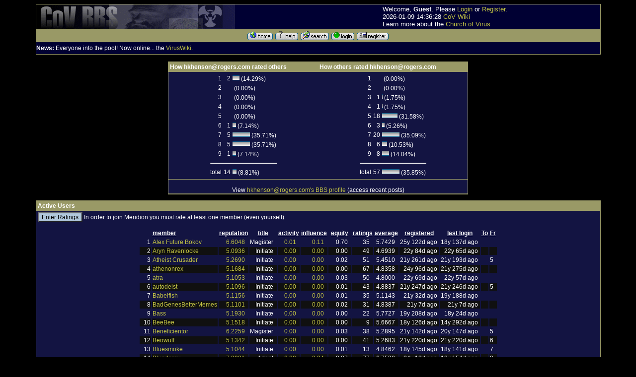

--- FILE ---
content_type: text/html
request_url: http://www.churchofvirus.org/bbs/index.php?board=65;action=repIndex2;userID=1843
body_size: 151091
content:
<!DOCTYPE HTML PUBLIC "-//W3C//DTD HTML 4.01 Transitional//EN"> <html> <head> <title>Reputation</title> <link rel="alternate" type="application/rss+xml" title="RSS" href="http://www.churchofvirus.org/bbs/feed.xml"/><style type="text/css"> <!-- /* These take care of the regular links */ A:link        {text-decoration: none; color: #C3C444; background-color: transparent;} A:visited     {text-decoration: none; color: #999966; background-color: transparent; } A:hover       {color: #CC3333; text-decoration: underline overline; background-color: transparent; } /* These take care of the navigation tree links */ .nav          {text-decoration: none; color: #C3C444; background-color: transparent;} .nav:link     {text-decoration: none; color: #C3C444; background-color: transparent;} .nav:visited  {text-decoration: none; color: #999966; background-color: transparent;} .nav:hover    { text-decoration: underline; color: #CC3333; font-weight: bold; background-color: transparent;} .menubar:link     {text-decoration: underline; color: #FFFFFF; background-color: transparent;} .menubar:visited  {text-decoration: underline; color: #FFFFFF; background-color: transparent;} .menubar:hover    {text-decoration: underline; color: #FFFF00; bold; background-color: transparent;} /* Standards */ BODY          {font-family: Verdana, arial, helvetica, serif; font-size:12px;} TABLE       {empty-cells: show } TD            {font-family: Verdana, arial, helvetica, serif; color: #FFFFFF; font-size:12px;} input         {background-color: #AFC6DB; font-family: Verdana,arial, helvetica, serif; font-size: 9pt; color: #000000;} textarea      {background-color: #AFC6DB; font-family: Verdana,arial, helvetica, serif; font-size: 9pt; color: #000000;} select        {background-color: #AFC6DB; font-family: Verdana,arial, helvetica, serif; font-size: 7pt; color: #000000;} /* YaBB Colors */ .windowbg     {background-color: #131442; font-size: 12px; font-family: Verdana, arial, helvetica, serif; color: #FFFFFF;} .windowbg2    {background-color: #101010; font-size: 12px; font-family: Verdana, arial, helvetica, serif; color: #FFFFFF;} .windowbg3    {background-color: #6394BD; font-size: 12px; font-family: Verdana, arial, helvetica, serif; color: #000000;} .windowbg4    {background-color: #330033; font-size: 12px; font-family: Verdana, arial, helvetica, serif; color: #FFFFFF;} .hr           {color: #6394BD; background-color: transparent;} .titlebg      {background-color: #999966; color: #FFFFFF;} .text1        {font-style: normal; font-weight: bold; font-size: 12px; color: #FFFFFF; background-color: transparent;} .catbg        { background-color: #000033; color: #ffffff; font-weight: bold; font-size: 13px; }.bordercolor  {background-color: #999966; font-size: 12px; font-family: Verdana, arial, helvetica, serif;} .quote        {font-size: 12px; font-family: Arial, verdana, helvetica, serif; color: #FFFFFF; background-color: #313131;} .code         {font-size: 10px; font-family: Courier New, helvetica, Times New Roman, serif; color: #000000; background-color: #CCCCCC;} .help         {background-color: transparent; cursor:help; }.meaction     {color: red;}.editor       { width : 100% } --> </style> <meta http-equiv="Content-Type" content="text/html; charset=ISO-8859-1">  <META NAME="description" CONTENT="Reputation"> <META NAME="keywords" CONTENT="PHP, MySQL, bulletin, board, free, open, source, YaBB, yet, another, SE"></head>  <body text="#000000" bgcolor="#000000" link="#0033FF"> <table border="0" width="90%" cellspacing="0" cellpadding="0" bgcolor="#ff0000" class="bordercolor" align="center"><tr><td><table border="0" width="100%" cellspacing="1" cellpadding="0" bgcolor="#6394BD" class="bordercolor" align="center">   <tr>      <td>      <table cellpadding="0" cellspacing="0" border="0" width="100%" align="center">       <tr>          <td valign="middle" align="LEFT" bgcolor="#000033"><a href="/"><img src="bbsbanner.gif" alt="logo" border="0"></a></td>         <td bgcolor="#000033" valign="middle">		<font size="2">Welcome, <b>Guest</b>. Please <a href="http://www.churchofvirus.org/bbs/index.php?board=65;action=login">Login</a> or <a href="http://www.churchofvirus.org/bbs/index.php?board=65;action=register">Register</a>. <BR>2026-01-09 14:36:28 <a href="/wiki">CoV Wiki</a><BR>		Learn more about the <a href="/">Church of Virus</a></font>	</td>       </tr>     </table> 	</td>    </tr>   <tr align="center" valign="middle" bgcolor="#b7bbda">       <td bgcolor="#999966"><font size="1"><a href="http://www.churchofvirus.org/bbs/index.php"><img src="http://www.churchofvirus.org/bbs/YaBBImages/home.gif" alt="Home" border="0"></a> <a href="http://www.churchofvirus.org/bbs/YaBBHelp/index.html" target=_blank><img src="http://www.churchofvirus.org/bbs/YaBBImages/help.gif" alt="Help" border="0"></a> <a href="http://www.churchofvirus.org/bbs/index.php?board=65;action=search"><img src="http://www.churchofvirus.org/bbs/YaBBImages/search.gif" alt="Search" border="0"></a> <a href="http://www.churchofvirus.org/bbs/index.php?board=65;action=login"><img src="http://www.churchofvirus.org/bbs/YaBBImages/login.gif" alt="Login" border="0"></a> <a href="http://www.churchofvirus.org/bbs/index.php?board=65;action=register"><img src="http://www.churchofvirus.org/bbs/YaBBImages/register.gif" alt="Register" border="0"></a></font></td>   </tr>      <tr>          <td width="100%" bgcolor="#000033" height="24">          <b>News:</b> Everyone into the pool! Now online... the <a href="http://virus.lucifer.com/wiki/" target=_blank>VirusWiki</a>.    </td>   </tr> </table></td></tr></table><br>    <table width="90%" cellspacing="0" cellpadding="0" border="0" align="center">      <tr>          <td valign="TOP" width="100%"> <table border=0  align="center" cellspacing=1 cellpadding="0" bgcolor="#999966" class="bordercolor">
  <tr>
    <td width="80%" bgcolor="#000033" class="windowbg">
    <table width="100%" border="0" cellspacing="0" cellpadding="3">
      <tr>
        <td class="titlebg" bgcolor="#999966">
        <font size=2 class="text1" color="#FFFFFF"><b>How hkhenson@rogers.com rated others</b></font></td>
        <td class="titlebg" bgcolor="#999966">
        <font size=2 class="text1" color="#FFFFFF"><b>How others rated hkhenson@rogers.com</b></font></td>
      </tr><tr>
        <td bgcolor="#000033" class="windowbg">
<table align=center>
<tr><td align=right>1</td><td align=right>2</td><td><img src="http://www.churchofvirus.org/bbs/YaBBImages/poll_middle.gif" width="14.285714285714" height="12" alt=""> (14.29%)</td></tr><tr><td align=right>2</td><td align=right></td><td><img src="http://www.churchofvirus.org/bbs/YaBBImages/poll_middle.gif" width="0" height="12" alt=""> (0.00%)</td></tr><tr><td align=right>3</td><td align=right></td><td><img src="http://www.churchofvirus.org/bbs/YaBBImages/poll_middle.gif" width="0" height="12" alt=""> (0.00%)</td></tr><tr><td align=right>4</td><td align=right></td><td><img src="http://www.churchofvirus.org/bbs/YaBBImages/poll_middle.gif" width="0" height="12" alt=""> (0.00%)</td></tr><tr><td align=right>5</td><td align=right></td><td><img src="http://www.churchofvirus.org/bbs/YaBBImages/poll_middle.gif" width="0" height="12" alt=""> (0.00%)</td></tr><tr><td align=right>6</td><td align=right>1</td><td><img src="http://www.churchofvirus.org/bbs/YaBBImages/poll_middle.gif" width="7.1428571428571" height="12" alt=""> (7.14%)</td></tr><tr><td align=right>7</td><td align=right>5</td><td><img src="http://www.churchofvirus.org/bbs/YaBBImages/poll_middle.gif" width="35.714285714286" height="12" alt=""> (35.71%)</td></tr><tr><td align=right>8</td><td align=right>5</td><td><img src="http://www.churchofvirus.org/bbs/YaBBImages/poll_middle.gif" width="35.714285714286" height="12" alt=""> (35.71%)</td></tr><tr><td align=right>9</td><td align=right>1</td><td><img src="http://www.churchofvirus.org/bbs/YaBBImages/poll_middle.gif" width="7.1428571428571" height="12" alt=""> (7.14%)</td></tr><tr><td colspan=3><hr></td></tr><tr><td>total</td><td align=right>14</td><td><img src="http://www.churchofvirus.org/bbs/YaBBImages/poll_middle.gif" width="8.8050314465409" height="12" alt=""> (8.81%)</td></tr>
</table>
        </td>
        <td bgcolor="#000033" class="windowbg">
<table align=center>
<tr><td align=right>1</td><td align=right></td><td><img src="http://www.churchofvirus.org/bbs/YaBBImages/poll_middle.gif" width="0" height="12" alt=""> (0.00%)</td></tr><tr><td align=right>2</td><td align=right></td><td><img src="http://www.churchofvirus.org/bbs/YaBBImages/poll_middle.gif" width="0" height="12" alt=""> (0.00%)</td></tr><tr><td align=right>3</td><td align=right>1</td><td><img src="http://www.churchofvirus.org/bbs/YaBBImages/poll_middle.gif" width="1.7543859649123" height="12" alt=""> (1.75%)</td></tr><tr><td align=right>4</td><td align=right>1</td><td><img src="http://www.churchofvirus.org/bbs/YaBBImages/poll_middle.gif" width="1.7543859649123" height="12" alt=""> (1.75%)</td></tr><tr><td align=right>5</td><td align=right>18</td><td><img src="http://www.churchofvirus.org/bbs/YaBBImages/poll_middle.gif" width="31.578947368421" height="12" alt=""> (31.58%)</td></tr><tr><td align=right>6</td><td align=right>3</td><td><img src="http://www.churchofvirus.org/bbs/YaBBImages/poll_middle.gif" width="5.2631578947368" height="12" alt=""> (5.26%)</td></tr><tr><td align=right>7</td><td align=right>20</td><td><img src="http://www.churchofvirus.org/bbs/YaBBImages/poll_middle.gif" width="35.087719298246" height="12" alt=""> (35.09%)</td></tr><tr><td align=right>8</td><td align=right>6</td><td><img src="http://www.churchofvirus.org/bbs/YaBBImages/poll_middle.gif" width="10.526315789474" height="12" alt=""> (10.53%)</td></tr><tr><td align=right>9</td><td align=right>8</td><td><img src="http://www.churchofvirus.org/bbs/YaBBImages/poll_middle.gif" width="14.035087719298" height="12" alt=""> (14.04%)</td></tr><tr><td colspan=3><hr></td></tr><tr><td>total</td><td align=right>57</td><td><img src="http://www.churchofvirus.org/bbs/YaBBImages/poll_middle.gif" width="35.849056603774" height="12" alt=""> (35.85%)</td></tr>
</table>
        </td>
      </tr>
    </table>
    </td>
  </tr>
  <tr>
    <td bgcolor="#000033" class="windowbg" align=center valign=middle>
<br>
View <a href=http://www.churchofvirus.org/bbs/index.php?board=65;action=viewprofile;user=hkhenson@rogers.com>hkhenson@rogers.com's BBS profile</a> (access recent posts)    
<p>
    </td>
  </tr>
  <tr>
    <td bgcolor="#000033" class="windowbg" align=center valign=middle>

    </td>
  </tr>
</table><p>
<table border=0  align="center" cellspacing=1 cellpadding="0" bgcolor="#999966" class="bordercolor">
  <tr>
    <td width="50%" bgcolor="#000033" class="windowbg">
    <table width="100%" border="0" cellspacing="0" cellpadding="3">
      <tr>
        <td class="titlebg" bgcolor="#999966">
        <font size=2 class="text1" color="#FFFFFF"><b>Active Users</b></font></td>
      </tr>
      <tr>
        <td bgcolor="#000033" class="windowbg">
    <form action="http://www.churchofvirus.org/bbs/index.php?board=65;action=repRate2" method="post">
    <input type="submit" value="Enter Ratings"> In order to join Meridion you must rate at least one member (even yourself).
    </form>
<p>
<table align=center>

<tr><td>&nbsp;</td><td><b><u>member</u></b></td><td align=center><b><u>reputation</u></b></td><td align=center><b><u>title</u></b></td><td align=center><b><u>activity</u></b></td><td align=center><b><u>influence</u></b></td><td align=center><b><u>equity</u></b></td><td><b><u>ratings</u></b></td><td><b><u>average</u></b></td><td align=center><b><u>registered</u></b></td><td align=center><b><u>last login</u></b></td><td><b><u>To</u></b></td><td><b><u>Fr</u></b></td></tr>
<tr class=windowbg><td align=right>1</td><td><a href=http://www.churchofvirus.org/bbs/index.php?board=65;action=viewprofile;user=alexboko@umich.edu>Alex Future Bokov</a></td><td align=right><a href=http://www.churchofvirus.org/bbs/index.php?board=65;action=repIndex2;userID=30>6.6048</a>&nbsp;&nbsp;</td><td align=right>Magister&nbsp;&nbsp;</td><td align=right><a href=http://www.churchofvirus.org/bbs/index.php?board=65;action=repIndex2;activityID=30>0.01</a>&nbsp;&nbsp;</td><td align=right><a href=http://www.google.com/search?q=0.0148664*e^(2*ln(159)*(6.60481-5)/(9-1))>0.11</a>&nbsp;&nbsp;</td><td align=right>0.70&nbsp;&nbsp;</td>
<td align=right>35&nbsp;&nbsp;</td>
<td align=right>5.7429&nbsp;&nbsp;</td>
<td align=right>25y 122d ago&nbsp;</td>
<td align=right>18y 137d ago&nbsp;</td>
<td align=right>&nbsp;&nbsp;</td>
<td align=right>&nbsp;&nbsp;</td>
</tr>
<tr class=windowbg2><td align=right>2</td><td><a href=http://www.churchofvirus.org/bbs/index.php?board=65;action=viewprofile;user=Aryn%20Ravenlocke>Aryn Ravenlocke</a></td><td align=right><a href=http://www.churchofvirus.org/bbs/index.php?board=65;action=repIndex2;userID=1910>5.0936</a>&nbsp;&nbsp;</td><td align=right>Initiate&nbsp;&nbsp;</td><td align=right><a href=http://www.churchofvirus.org/bbs/index.php?board=65;action=repIndex2;activityID=1910>0.00</a>&nbsp;&nbsp;</td><td align=right><a href=http://www.google.com/search?q=0*e^(2*ln(159)*(5.09356-5)/(9-1))>0.00</a>&nbsp;&nbsp;</td><td align=right>0.00&nbsp;&nbsp;</td>
<td align=right>49&nbsp;&nbsp;</td>
<td align=right>4.6939&nbsp;&nbsp;</td>
<td align=right>22y  84d ago&nbsp;</td>
<td align=right>22y  65d ago&nbsp;</td>
<td align=right>&nbsp;&nbsp;</td>
<td align=right>&nbsp;&nbsp;</td>
</tr>
<tr class=windowbg><td align=right>3</td><td><a href=http://www.churchofvirus.org/bbs/index.php?board=65;action=viewprofile;user=Atheist%20Crusader>Atheist Crusader</a></td><td align=right><a href=http://www.churchofvirus.org/bbs/index.php?board=65;action=repIndex2;userID=2077>5.2690</a>&nbsp;&nbsp;</td><td align=right>Initiate&nbsp;&nbsp;</td><td align=right><a href=http://www.churchofvirus.org/bbs/index.php?board=65;action=repIndex2;activityID=2077>0.00</a>&nbsp;&nbsp;</td><td align=right><a href=http://www.google.com/search?q=0.0021896*e^(2*ln(159)*(5.26901-5)/(9-1))>0.00</a>&nbsp;&nbsp;</td><td align=right>0.02&nbsp;&nbsp;</td>
<td align=right>51&nbsp;&nbsp;</td>
<td align=right>5.4510&nbsp;&nbsp;</td>
<td align=right>21y 261d ago&nbsp;</td>
<td align=right>21y 193d ago&nbsp;</td>
<td align=right>&nbsp;&nbsp;</td>
<td align=right>5&nbsp;&nbsp;</td>
</tr>
<tr class=windowbg2><td align=right>4</td><td><a href=http://www.churchofvirus.org/bbs/index.php?board=65;action=viewprofile;user=athenonrex@godisdead.com>athenonrex</a></td><td align=right><a href=http://www.churchofvirus.org/bbs/index.php?board=65;action=repIndex2;userID=183>5.1684</a>&nbsp;&nbsp;</td><td align=right>Initiate&nbsp;&nbsp;</td><td align=right><a href=http://www.churchofvirus.org/bbs/index.php?board=65;action=repIndex2;activityID=183>0.00</a>&nbsp;&nbsp;</td><td align=right><a href=http://www.google.com/search?q=0.000496303*e^(2*ln(159)*(5.16841-5)/(9-1))>0.00</a>&nbsp;&nbsp;</td><td align=right>0.00&nbsp;&nbsp;</td>
<td align=right>67&nbsp;&nbsp;</td>
<td align=right>4.8358&nbsp;&nbsp;</td>
<td align=right>24y  96d ago&nbsp;</td>
<td align=right>21y 275d ago&nbsp;</td>
<td align=right>&nbsp;&nbsp;</td>
<td align=right>&nbsp;&nbsp;</td>
</tr>
<tr class=windowbg><td align=right>5</td><td><a href=http://www.churchofvirus.org/bbs/index.php?board=65;action=viewprofile;user=atra>atra</a></td><td align=right><a href=http://www.churchofvirus.org/bbs/index.php?board=65;action=repIndex2;userID=1929>5.1053</a>&nbsp;&nbsp;</td><td align=right>Initiate&nbsp;&nbsp;</td><td align=right><a href=http://www.churchofvirus.org/bbs/index.php?board=65;action=repIndex2;activityID=1929>0.00</a>&nbsp;&nbsp;</td><td align=right><a href=http://www.google.com/search?q=0.00420775*e^(2*ln(159)*(5.10529-5)/(9-1))>0.00</a>&nbsp;&nbsp;</td><td align=right>0.03&nbsp;&nbsp;</td>
<td align=right>50&nbsp;&nbsp;</td>
<td align=right>4.8000&nbsp;&nbsp;</td>
<td align=right>22y  69d ago&nbsp;</td>
<td align=right>22y  57d ago&nbsp;</td>
<td align=right>&nbsp;&nbsp;</td>
<td align=right>&nbsp;&nbsp;</td>
</tr>
<tr class=windowbg2><td align=right>6</td><td><a href=http://www.churchofvirus.org/bbs/index.php?board=65;action=viewprofile;user=autodeist>autodeist</a></td><td align=right><a href=http://www.churchofvirus.org/bbs/index.php?board=65;action=repIndex2;userID=2089>5.1096</a>&nbsp;&nbsp;</td><td align=right>Initiate&nbsp;&nbsp;</td><td align=right><a href=http://www.churchofvirus.org/bbs/index.php?board=65;action=repIndex2;activityID=2089>0.00</a>&nbsp;&nbsp;</td><td align=right><a href=http://www.google.com/search?q=0.00210477*e^(2*ln(159)*(5.1096-5)/(9-1))>0.00</a>&nbsp;&nbsp;</td><td align=right>0.01&nbsp;&nbsp;</td>
<td align=right>43&nbsp;&nbsp;</td>
<td align=right>4.8837&nbsp;&nbsp;</td>
<td align=right>21y 247d ago&nbsp;</td>
<td align=right>21y 246d ago&nbsp;</td>
<td align=right>&nbsp;&nbsp;</td>
<td align=right>5&nbsp;&nbsp;</td>
</tr>
<tr class=windowbg><td align=right>7</td><td><a href=http://www.churchofvirus.org/bbs/index.php?board=65;action=viewprofile;user=Babelfish>Babelfish</a></td><td align=right><a href=http://www.churchofvirus.org/bbs/index.php?board=65;action=repIndex2;userID=2268>5.1156</a>&nbsp;&nbsp;</td><td align=right>Initiate&nbsp;&nbsp;</td><td align=right><a href=http://www.churchofvirus.org/bbs/index.php?board=65;action=repIndex2;activityID=2268>0.00</a>&nbsp;&nbsp;</td><td align=right><a href=http://www.google.com/search?q=0.000701934*e^(2*ln(159)*(5.11564-5)/(9-1))>0.00</a>&nbsp;&nbsp;</td><td align=right>0.01&nbsp;&nbsp;</td>
<td align=right>35&nbsp;&nbsp;</td>
<td align=right>5.1143&nbsp;&nbsp;</td>
<td align=right>21y  32d ago&nbsp;</td>
<td align=right>19y 188d ago&nbsp;</td>
<td align=right>&nbsp;&nbsp;</td>
<td align=right>&nbsp;&nbsp;</td>
</tr>
<tr class=windowbg2><td align=right>8</td><td><a href=http://www.churchofvirus.org/bbs/index.php?board=65;action=viewprofile;user=BadGenesBetterMeme>BadGenesBetterMemes</a></td><td align=right><a href=http://www.churchofvirus.org/bbs/index.php?board=65;action=repIndex2;userID=2284>5.1101</a>&nbsp;&nbsp;</td><td align=right>Initiate&nbsp;&nbsp;</td><td align=right><a href=http://www.churchofvirus.org/bbs/index.php?board=65;action=repIndex2;activityID=2284>0.00</a>&nbsp;&nbsp;</td><td align=right><a href=http://www.google.com/search?q=0.00297615*e^(2*ln(159)*(5.11007-5)/(9-1))>0.00</a>&nbsp;&nbsp;</td><td align=right>0.02&nbsp;&nbsp;</td>
<td align=right>31&nbsp;&nbsp;</td>
<td align=right>4.8387&nbsp;&nbsp;</td>
<td align=right>21y   7d ago&nbsp;</td>
<td align=right>21y   7d ago&nbsp;</td>
<td align=right>&nbsp;&nbsp;</td>
<td align=right>&nbsp;&nbsp;</td>
</tr>
<tr class=windowbg><td align=right>9</td><td><a href=http://www.churchofvirus.org/bbs/index.php?board=65;action=viewprofile;user=Bass>Bass</a></td><td align=right><a href=http://www.churchofvirus.org/bbs/index.php?board=65;action=repIndex2;userID=2625>5.1930</a>&nbsp;&nbsp;</td><td align=right>Initiate&nbsp;&nbsp;</td><td align=right><a href=http://www.churchofvirus.org/bbs/index.php?board=65;action=repIndex2;activityID=2625>0.00</a>&nbsp;&nbsp;</td><td align=right><a href=http://www.google.com/search?q=0.000496303*e^(2*ln(159)*(5.19299-5)/(9-1))>0.00</a>&nbsp;&nbsp;</td><td align=right>0.00&nbsp;&nbsp;</td>
<td align=right>22&nbsp;&nbsp;</td>
<td align=right>5.7727&nbsp;&nbsp;</td>
<td align=right>19y 208d ago&nbsp;</td>
<td align=right>18y  24d ago&nbsp;</td>
<td align=right>&nbsp;&nbsp;</td>
<td align=right>&nbsp;&nbsp;</td>
</tr>
<tr class=windowbg2><td align=right>10</td><td><a href=http://www.churchofvirus.org/bbs/index.php?board=65;action=viewprofile;user=BeeBee>BeeBee</a></td><td align=right><a href=http://www.churchofvirus.org/bbs/index.php?board=65;action=repIndex2;userID=8356>5.1518</a>&nbsp;&nbsp;</td><td align=right>Initiate&nbsp;&nbsp;</td><td align=right><a href=http://www.churchofvirus.org/bbs/index.php?board=65;action=repIndex2;activityID=8356>0.00</a>&nbsp;&nbsp;</td><td align=right><a href=http://www.google.com/search?q=0.000496303*e^(2*ln(159)*(5.15181-5)/(9-1))>0.00</a>&nbsp;&nbsp;</td><td align=right>0.00&nbsp;&nbsp;</td>
<td align=right>9&nbsp;&nbsp;</td>
<td align=right>5.6667&nbsp;&nbsp;</td>
<td align=right>18y 126d ago&nbsp;</td>
<td align=right>14y 292d ago&nbsp;</td>
<td align=right>&nbsp;&nbsp;</td>
<td align=right>&nbsp;&nbsp;</td>
</tr>
<tr class=windowbg><td align=right>11</td><td><a href=http://www.churchofvirus.org/bbs/index.php?board=65;action=viewprofile;user=Beneficientor>Beneficientor</a></td><td align=right><a href=http://www.churchofvirus.org/bbs/index.php?board=65;action=repIndex2;userID=2175>6.2259</a>&nbsp;&nbsp;</td><td align=right>Magister&nbsp;&nbsp;</td><td align=right><a href=http://www.churchofvirus.org/bbs/index.php?board=65;action=repIndex2;activityID=2175>0.00</a>&nbsp;&nbsp;</td><td align=right><a href=http://www.google.com/search?q=0.000992733*e^(2*ln(159)*(6.22588-5)/(9-1))>0.00</a>&nbsp;&nbsp;</td><td align=right>0.03&nbsp;&nbsp;</td>
<td align=right>38&nbsp;&nbsp;</td>
<td align=right>5.2895&nbsp;&nbsp;</td>
<td align=right>21y 142d ago&nbsp;</td>
<td align=right>20y 147d ago&nbsp;</td>
<td align=right>&nbsp;&nbsp;</td>
<td align=right>5&nbsp;&nbsp;</td>
</tr>
<tr class=windowbg2><td align=right>12</td><td><a href=http://www.churchofvirus.org/bbs/index.php?board=65;action=viewprofile;user=Beowulf>Beowulf</a></td><td align=right><a href=http://www.churchofvirus.org/bbs/index.php?board=65;action=repIndex2;userID=2122>5.1342</a>&nbsp;&nbsp;</td><td align=right>Initiate&nbsp;&nbsp;</td><td align=right><a href=http://www.churchofvirus.org/bbs/index.php?board=65;action=repIndex2;activityID=2122>0.00</a>&nbsp;&nbsp;</td><td align=right><a href=http://www.google.com/search?q=0*e^(2*ln(159)*(5.13418-5)/(9-1))>0.00</a>&nbsp;&nbsp;</td><td align=right>0.00&nbsp;&nbsp;</td>
<td align=right>41&nbsp;&nbsp;</td>
<td align=right>5.2683&nbsp;&nbsp;</td>
<td align=right>21y 220d ago&nbsp;</td>
<td align=right>21y 220d ago&nbsp;</td>
<td align=right>&nbsp;&nbsp;</td>
<td align=right>6&nbsp;&nbsp;</td>
</tr>
<tr class=windowbg><td align=right>13</td><td><a href=http://www.churchofvirus.org/bbs/index.php?board=65;action=viewprofile;user=Bluesmoke>Bluesmoke</a></td><td align=right><a href=http://www.churchofvirus.org/bbs/index.php?board=65;action=repIndex2;userID=7754>5.1044</a>&nbsp;&nbsp;</td><td align=right>Initiate&nbsp;&nbsp;</td><td align=right><a href=http://www.churchofvirus.org/bbs/index.php?board=65;action=repIndex2;activityID=7754>0.00</a>&nbsp;&nbsp;</td><td align=right><a href=http://www.google.com/search?q=0.00198419*e^(2*ln(159)*(5.10439-5)/(9-1))>0.00</a>&nbsp;&nbsp;</td><td align=right>0.01&nbsp;&nbsp;</td>
<td align=right>13&nbsp;&nbsp;</td>
<td align=right>4.8462&nbsp;&nbsp;</td>
<td align=right>18y 145d ago&nbsp;</td>
<td align=right>18y 141d ago&nbsp;</td>
<td align=right>&nbsp;&nbsp;</td>
<td align=right>7&nbsp;&nbsp;</td>
</tr>
<tr class=windowbg2><td align=right>14</td><td><a href=http://www.churchofvirus.org/bbs/index.php?board=65;action=viewprofile;user=Macheeide>Blunderov</a></td><td align=right><a href=http://www.churchofvirus.org/bbs/index.php?board=65;action=repIndex2;userID=1830>7.9931</a>&nbsp;&nbsp;</td><td align=right>Adept&nbsp;&nbsp;</td><td align=right><a href=http://www.churchofvirus.org/bbs/index.php?board=65;action=repIndex2;activityID=1830>0.00</a>&nbsp;&nbsp;</td><td align=right><a href=http://www.google.com/search?q=0.000992435*e^(2*ln(159)*(7.99311-5)/(9-1))>0.04</a>&nbsp;&nbsp;</td><td align=right>0.27&nbsp;&nbsp;</td>
<td align=right>77&nbsp;&nbsp;</td>
<td align=right>6.7532&nbsp;&nbsp;</td>
<td align=right>24y  13d ago&nbsp;</td>
<td align=right>12y 154d ago&nbsp;</td>
<td align=right>&nbsp;&nbsp;</td>
<td align=right>9&nbsp;&nbsp;</td>
</tr>
<tr class=windowbg><td align=right>15</td><td><a href=http://www.churchofvirus.org/bbs/index.php?board=65;action=viewprofile;user=Bohandez>Bohandez</a></td><td align=right><a href=http://www.churchofvirus.org/bbs/index.php?board=65;action=repIndex2;userID=28357>5.6080</a>&nbsp;&nbsp;</td><td align=right>Initiate&nbsp;&nbsp;</td><td align=right><a href=http://www.churchofvirus.org/bbs/index.php?board=65;action=repIndex2;activityID=28357>0.00</a>&nbsp;&nbsp;</td><td align=right><a href=http://www.google.com/search?q=0.000496303*e^(2*ln(159)*(5.60799-5)/(9-1))>0.00</a>&nbsp;&nbsp;</td><td align=right>0.01&nbsp;&nbsp;</td>
<td align=right>10&nbsp;&nbsp;</td>
<td align=right>6.3000&nbsp;&nbsp;</td>
<td align=right>16y  76d ago&nbsp;</td>
<td align=right>11y 333d ago&nbsp;</td>
<td align=right>&nbsp;&nbsp;</td>
<td align=right>&nbsp;&nbsp;</td>
</tr>
<tr class=windowbg2><td align=right>16</td><td><a href=http://www.churchofvirus.org/bbs/index.php?board=65;action=viewprofile;user=brack>brack</a></td><td align=right><a href=http://www.churchofvirus.org/bbs/index.php?board=65;action=repIndex2;userID=2102>5.2517</a>&nbsp;&nbsp;</td><td align=right>Initiate&nbsp;&nbsp;</td><td align=right><a href=http://www.churchofvirus.org/bbs/index.php?board=65;action=repIndex2;activityID=2102>0.00</a>&nbsp;&nbsp;</td><td align=right><a href=http://www.google.com/search?q=0.00198419*e^(2*ln(159)*(5.25172-5)/(9-1))>0.00</a>&nbsp;&nbsp;</td><td align=right>0.02&nbsp;&nbsp;</td>
<td align=right>43&nbsp;&nbsp;</td>
<td align=right>4.9302&nbsp;&nbsp;</td>
<td align=right>21y 235d ago&nbsp;</td>
<td align=right>21y 223d ago&nbsp;</td>
<td align=right>&nbsp;&nbsp;</td>
<td align=right>&nbsp;&nbsp;</td>
</tr>
<tr class=windowbg><td align=right>17</td><td><a href=http://www.churchofvirus.org/bbs/index.php?board=65;action=viewprofile;user=cmanisca@hotmail.com>Casey</a></td><td align=right><a href=http://www.churchofvirus.org/bbs/index.php?board=65;action=repIndex2;userID=159>6.6629</a>&nbsp;&nbsp;</td><td align=right>Magister&nbsp;&nbsp;</td><td align=right><a href=http://www.churchofvirus.org/bbs/index.php?board=65;action=repIndex2;activityID=159>0.00</a>&nbsp;&nbsp;</td><td align=right><a href=http://www.google.com/search?q=0.000496303*e^(2*ln(159)*(6.6629-5)/(9-1))>0.00</a>&nbsp;&nbsp;</td><td align=right>0.03&nbsp;&nbsp;</td>
<td align=right>63&nbsp;&nbsp;</td>
<td align=right>6.0952&nbsp;&nbsp;</td>
<td align=right>25y 182d ago&nbsp;</td>
<td align=right>15y  10d ago&nbsp;</td>
<td align=right>&nbsp;&nbsp;</td>
<td align=right>7&nbsp;&nbsp;</td>
</tr>
<tr class=windowbg2><td align=right>18</td><td><a href=http://www.churchofvirus.org/bbs/index.php?board=65;action=viewprofile;user=irvken>Cassidy McGurk</a></td><td align=right><a href=http://www.churchofvirus.org/bbs/index.php?board=65;action=repIndex2;userID=1356>6.1113</a>&nbsp;&nbsp;</td><td align=right>Magister&nbsp;&nbsp;</td><td align=right><a href=http://www.churchofvirus.org/bbs/index.php?board=65;action=repIndex2;activityID=1356>0.01</a>&nbsp;&nbsp;</td><td align=right><a href=http://www.google.com/search?q=0.0148515*e^(2*ln(159)*(6.11128-5)/(9-1))>0.06</a>&nbsp;&nbsp;</td><td align=right>0.37&nbsp;&nbsp;</td>
<td align=right>67&nbsp;&nbsp;</td>
<td align=right>5.8060&nbsp;&nbsp;</td>
<td align=right>23y 275d ago&nbsp;</td>
<td align=right>7y 166d ago&nbsp;</td>
<td align=right>&nbsp;&nbsp;</td>
<td align=right>7&nbsp;&nbsp;</td>
</tr>
<tr class=windowbg><td align=right>19</td><td><a href=http://www.churchofvirus.org/bbs/index.php?board=65;action=viewprofile;user=celindra>celindra</a></td><td align=right><a href=http://www.churchofvirus.org/bbs/index.php?board=65;action=repIndex2;userID=1822>5.6301</a>&nbsp;&nbsp;</td><td align=right>Initiate&nbsp;&nbsp;</td><td align=right><a href=http://www.churchofvirus.org/bbs/index.php?board=65;action=repIndex2;activityID=1822>0.00</a>&nbsp;&nbsp;</td><td align=right><a href=http://www.google.com/search?q=0.000992435*e^(2*ln(159)*(5.63011-5)/(9-1))>0.00</a>&nbsp;&nbsp;</td><td align=right>0.01&nbsp;&nbsp;</td>
<td align=right>61&nbsp;&nbsp;</td>
<td align=right>5.2295&nbsp;&nbsp;</td>
<td align=right>22y 169d ago&nbsp;</td>
<td align=right>20y  71d ago&nbsp;</td>
<td align=right>&nbsp;&nbsp;</td>
<td align=right>&nbsp;&nbsp;</td>
</tr>
<tr class=windowbg2><td align=right>20</td><td><a href=http://www.churchofvirus.org/bbs/index.php?board=65;action=viewprofile;user=chippedlogic>chippedlogic</a></td><td align=right><a href=http://www.churchofvirus.org/bbs/index.php?board=65;action=repIndex2;userID=2370>5.6325</a>&nbsp;&nbsp;</td><td align=right>Initiate&nbsp;&nbsp;</td><td align=right><a href=http://www.churchofvirus.org/bbs/index.php?board=65;action=repIndex2;activityID=2370>0.00</a>&nbsp;&nbsp;</td><td align=right><a href=http://www.google.com/search?q=0.000496303*e^(2*ln(159)*(5.63248-5)/(9-1))>0.00</a>&nbsp;&nbsp;</td><td align=right>0.01&nbsp;&nbsp;</td>
<td align=right>28&nbsp;&nbsp;</td>
<td align=right>5.4643&nbsp;&nbsp;</td>
<td align=right>20y 270d ago&nbsp;</td>
<td align=right>9y 114d ago&nbsp;</td>
<td align=right>&nbsp;&nbsp;</td>
<td align=right>4&nbsp;&nbsp;</td>
</tr>
<tr class=windowbg><td align=right>21</td><td><a href=http://www.churchofvirus.org/bbs/index.php?board=65;action=viewprofile;user=ComradeSmack>ComradeSmack</a></td><td align=right><a href=http://www.churchofvirus.org/bbs/index.php?board=65;action=repIndex2;userID=4097>5.5119</a>&nbsp;&nbsp;</td><td align=right>Initiate&nbsp;&nbsp;</td><td align=right><a href=http://www.churchofvirus.org/bbs/index.php?board=65;action=repIndex2;activityID=4097>0.00</a>&nbsp;&nbsp;</td><td align=right><a href=http://www.google.com/search?q=0.000496303*e^(2*ln(159)*(5.51189-5)/(9-1))>0.00</a>&nbsp;&nbsp;</td><td align=right>0.01&nbsp;&nbsp;</td>
<td align=right>14&nbsp;&nbsp;</td>
<td align=right>5.2857&nbsp;&nbsp;</td>
<td align=right>18y 354d ago&nbsp;</td>
<td align=right>17y  63d ago&nbsp;</td>
<td align=right>&nbsp;&nbsp;</td>
<td align=right>&nbsp;&nbsp;</td>
</tr>
<tr class=windowbg2><td align=right>22</td><td><a href=http://www.churchofvirus.org/bbs/index.php?board=65;action=viewprofile;user=CAC>Corey A Cook</a></td><td align=right><a href=http://www.churchofvirus.org/bbs/index.php?board=65;action=repIndex2;userID=1506>6.2087</a>&nbsp;&nbsp;</td><td align=right>Magister&nbsp;&nbsp;</td><td align=right><a href=http://www.churchofvirus.org/bbs/index.php?board=65;action=repIndex2;activityID=1506>0.00</a>&nbsp;&nbsp;</td><td align=right><a href=http://www.google.com/search?q=0.00189977*e^(2*ln(159)*(6.2087-5)/(9-1))>0.01</a>&nbsp;&nbsp;</td><td align=right>0.05&nbsp;&nbsp;</td>
<td align=right>25&nbsp;&nbsp;</td>
<td align=right>5.3600&nbsp;&nbsp;</td>
<td align=right>28y 356d ago&nbsp;</td>
<td align=right>18y 279d ago&nbsp;</td>
<td align=right>&nbsp;&nbsp;</td>
<td align=right>&nbsp;&nbsp;</td>
</tr>
<tr class=windowbg><td align=right>23</td><td><a href=http://www.churchofvirus.org/bbs/index.php?board=65;action=viewprofile;user=crw>crw</a></td><td align=right><a href=http://www.churchofvirus.org/bbs/index.php?board=65;action=repIndex2;userID=1853>6.2849</a>&nbsp;&nbsp;</td><td align=right>Magister&nbsp;&nbsp;</td><td align=right><a href=http://www.churchofvirus.org/bbs/index.php?board=65;action=repIndex2;activityID=1853>0.01</a>&nbsp;&nbsp;</td><td align=right><a href=http://www.google.com/search?q=0.0143601*e^(2*ln(159)*(6.28493-5)/(9-1))>0.07</a>&nbsp;&nbsp;</td><td align=right>0.45&nbsp;&nbsp;</td>
<td align=right>58&nbsp;&nbsp;</td>
<td align=right>5.3276&nbsp;&nbsp;</td>
<td align=right>22y 141d ago&nbsp;</td>
<td align=right>21y 258d ago&nbsp;</td>
<td align=right>&nbsp;&nbsp;</td>
<td align=right>&nbsp;&nbsp;</td>
</tr>
<tr class=windowbg2><td align=right>24</td><td><a href=http://www.churchofvirus.org/bbs/index.php?board=65;action=viewprofile;user=Cydonia>Cydonia</a></td><td align=right><a href=http://www.churchofvirus.org/bbs/index.php?board=65;action=repIndex2;userID=2098>5.1346</a>&nbsp;&nbsp;</td><td align=right>Initiate&nbsp;&nbsp;</td><td align=right><a href=http://www.churchofvirus.org/bbs/index.php?board=65;action=repIndex2;activityID=2098>0.00</a>&nbsp;&nbsp;</td><td align=right><a href=http://www.google.com/search?q=0.000992435*e^(2*ln(159)*(5.13464-5)/(9-1))>0.00</a>&nbsp;&nbsp;</td><td align=right>0.01&nbsp;&nbsp;</td>
<td align=right>44&nbsp;&nbsp;</td>
<td align=right>5.2045&nbsp;&nbsp;</td>
<td align=right>21y 237d ago&nbsp;</td>
<td align=right>20y  38d ago&nbsp;</td>
<td align=right>&nbsp;&nbsp;</td>
<td align=right>&nbsp;&nbsp;</td>
</tr>
<tr class=windowbg><td align=right>25</td><td><a href=http://www.churchofvirus.org/bbs/index.php?board=65;action=viewprofile;user=d%20r%20i%20f%20t>d r i f t</a></td><td align=right><a href=http://www.churchofvirus.org/bbs/index.php?board=65;action=repIndex2;userID=2275>5.6650</a>&nbsp;&nbsp;</td><td align=right>Initiate&nbsp;&nbsp;</td><td align=right><a href=http://www.churchofvirus.org/bbs/index.php?board=65;action=repIndex2;activityID=2275>0.00</a>&nbsp;&nbsp;</td><td align=right><a href=http://www.google.com/search?q=0.000496303*e^(2*ln(159)*(5.66499-5)/(9-1))>0.00</a>&nbsp;&nbsp;</td><td align=right>0.01&nbsp;&nbsp;</td>
<td align=right>35&nbsp;&nbsp;</td>
<td align=right>5.4857&nbsp;&nbsp;</td>
<td align=right>21y  21d ago&nbsp;</td>
<td align=right>20y  34d ago&nbsp;</td>
<td align=right>&nbsp;&nbsp;</td>
<td align=right>5&nbsp;&nbsp;</td>
</tr>
<tr class=windowbg2><td align=right>26</td><td><a href=http://www.churchofvirus.org/bbs/index.php?board=65;action=viewprofile;user=Darwin%20Dawkins>Darwin Dawkins</a></td><td align=right><a href=http://www.churchofvirus.org/bbs/index.php?board=65;action=repIndex2;userID=1894>5.1157</a>&nbsp;&nbsp;</td><td align=right>Initiate&nbsp;&nbsp;</td><td align=right><a href=http://www.churchofvirus.org/bbs/index.php?board=65;action=repIndex2;activityID=1894>0.00</a>&nbsp;&nbsp;</td><td align=right><a href=http://www.google.com/search?q=0.00198478*e^(2*ln(159)*(5.1157-5)/(9-1))>0.00</a>&nbsp;&nbsp;</td><td align=right>0.01&nbsp;&nbsp;</td>
<td align=right>54&nbsp;&nbsp;</td>
<td align=right>5.0926&nbsp;&nbsp;</td>
<td align=right>22y 102d ago&nbsp;</td>
<td align=right>22y 101d ago&nbsp;</td>
<td align=right>&nbsp;&nbsp;</td>
<td align=right>5&nbsp;&nbsp;</td>
</tr>
<tr class=windowbg><td align=right>27</td><td><a href=http://www.churchofvirus.org/bbs/index.php?board=65;action=viewprofile;user=admin>David Lucifer</a></td><td align=right><a href=http://www.churchofvirus.org/bbs/index.php?board=65;action=repIndex2;userID=1>8.3353</a>&nbsp;&nbsp;</td><td align=right>Archon&nbsp;&nbsp;</td><td align=right><a href=http://www.churchofvirus.org/bbs/index.php?board=65;action=repIndex2;activityID=1>0.09</a>&nbsp;&nbsp;</td><td align=right><a href=http://www.google.com/search?q=0.0850661*e^(2*ln(159)*(8.33534-5)/(9-1))>5.83</a>&nbsp;&nbsp;</td><td align=right>35.88&nbsp;&nbsp;</td>
<td align=right>105&nbsp;&nbsp;</td>
<td align=right>8.0762&nbsp;&nbsp;</td>
<td align=right>30y 320d ago&nbsp;</td>
<td align=right>1d ago&nbsp;</td>
<td align=right>9&nbsp;&nbsp;</td>
<td align=right>8&nbsp;&nbsp;</td>
</tr>
<tr class=windowbg2><td align=right>28</td><td><a href=http://www.churchofvirus.org/bbs/index.php?board=65;action=viewprofile;user=deadletterb>deadletter-j</a></td><td align=right><a href=http://www.churchofvirus.org/bbs/index.php?board=65;action=repIndex2;userID=2290>5.2039</a>&nbsp;&nbsp;</td><td align=right>Initiate&nbsp;&nbsp;</td><td align=right><a href=http://www.churchofvirus.org/bbs/index.php?board=65;action=repIndex2;activityID=2290>0.00</a>&nbsp;&nbsp;</td><td align=right><a href=http://www.google.com/search?q=0.000496303*e^(2*ln(159)*(5.20385-5)/(9-1))>0.00</a>&nbsp;&nbsp;</td><td align=right>0.00&nbsp;&nbsp;</td>
<td align=right>30&nbsp;&nbsp;</td>
<td align=right>5.3000&nbsp;&nbsp;</td>
<td align=right>20y   0d ago&nbsp;</td>
<td align=right>17y 167d ago&nbsp;</td>
<td align=right>&nbsp;&nbsp;</td>
<td align=right>&nbsp;&nbsp;</td>
</tr>
<tr class=windowbg><td align=right>29</td><td><a href=http://www.churchofvirus.org/bbs/index.php?board=65;action=viewprofile;user=Debbie>Debbie</a></td><td align=right><a href=http://www.churchofvirus.org/bbs/index.php?board=65;action=repIndex2;userID=28405>5.7115</a>&nbsp;&nbsp;</td><td align=right>Initiate&nbsp;&nbsp;</td><td align=right><a href=http://www.churchofvirus.org/bbs/index.php?board=65;action=repIndex2;activityID=28405>0.00</a>&nbsp;&nbsp;</td><td align=right><a href=http://www.google.com/search?q=0.00198419*e^(2*ln(159)*(5.71154-5)/(9-1))>0.00</a>&nbsp;&nbsp;</td><td align=right>0.03&nbsp;&nbsp;</td>
<td align=right>8&nbsp;&nbsp;</td>
<td align=right>6.6250&nbsp;&nbsp;</td>
<td align=right>16y   7d ago&nbsp;</td>
<td align=right>15y 350d ago&nbsp;</td>
<td align=right>&nbsp;&nbsp;</td>
<td align=right>&nbsp;&nbsp;</td>
</tr>
<tr class=windowbg2><td align=right>30</td><td><a href=http://www.churchofvirus.org/bbs/index.php?board=65;action=viewprofile;user=Demon>Demon</a></td><td align=right><a href=http://www.churchofvirus.org/bbs/index.php?board=65;action=repIndex2;userID=1737>3.8381</a>&nbsp;&nbsp;</td><td align=right>Anarch&nbsp;&nbsp;</td><td align=right><a href=http://www.churchofvirus.org/bbs/index.php?board=65;action=repIndex2;activityID=1737>0.03</a>&nbsp;&nbsp;</td><td align=right><a href=http://www.google.com/search?q=0.0289936*e^(2*ln(159)*(3.83806-5)/(9-1))>0.01</a>&nbsp;&nbsp;</td><td align=right>0.04&nbsp;&nbsp;</td>
<td align=right>69&nbsp;&nbsp;</td>
<td align=right>4.2174&nbsp;&nbsp;</td>
<td align=right>22y 251d ago&nbsp;</td>
<td align=right>22y 124d ago&nbsp;</td>
<td align=right>7&nbsp;&nbsp;</td>
<td align=right>&nbsp;&nbsp;</td>
</tr>
<tr class=windowbg><td align=right>31</td><td><a href=http://www.churchofvirus.org/bbs/index.php?board=65;action=viewprofile;user=deusdiabolus>deusdiabolus</a></td><td align=right><a href=http://www.churchofvirus.org/bbs/index.php?board=65;action=repIndex2;userID=1842>6.2442</a>&nbsp;&nbsp;</td><td align=right>Magister&nbsp;&nbsp;</td><td align=right><a href=http://www.churchofvirus.org/bbs/index.php?board=65;action=repIndex2;activityID=1842>0.00</a>&nbsp;&nbsp;</td><td align=right><a href=http://www.google.com/search?q=0.000496303*e^(2*ln(159)*(6.2442-5)/(9-1))>0.00</a>&nbsp;&nbsp;</td><td align=right>0.01&nbsp;&nbsp;</td>
<td align=right>19&nbsp;&nbsp;</td>
<td align=right>5.7368&nbsp;&nbsp;</td>
<td align=right>22y 158d ago&nbsp;</td>
<td align=right>15y 216d ago&nbsp;</td>
<td align=right>&nbsp;&nbsp;</td>
<td align=right>5&nbsp;&nbsp;</td>
</tr>
<tr class=windowbg2><td align=right>32</td><td><a href=http://www.churchofvirus.org/bbs/index.php?board=65;action=viewprofile;user=Digital%20Darkside>Digital Darkside</a></td><td align=right><a href=http://www.churchofvirus.org/bbs/index.php?board=65;action=repIndex2;userID=2244>5.1096</a>&nbsp;&nbsp;</td><td align=right>Initiate&nbsp;&nbsp;</td><td align=right><a href=http://www.churchofvirus.org/bbs/index.php?board=65;action=repIndex2;activityID=2244>0.00</a>&nbsp;&nbsp;</td><td align=right><a href=http://www.google.com/search?q=0*e^(2*ln(159)*(5.10957-5)/(9-1))>0.00</a>&nbsp;&nbsp;</td><td align=right>0.00&nbsp;&nbsp;</td>
<td align=right>33&nbsp;&nbsp;</td>
<td align=right>4.8788&nbsp;&nbsp;</td>
<td align=right>21y  57d ago&nbsp;</td>
<td align=right>21y  36d ago&nbsp;</td>
<td align=right>&nbsp;&nbsp;</td>
<td align=right>&nbsp;&nbsp;</td>
</tr>
<tr class=windowbg><td align=right>33</td><td><a href=http://www.churchofvirus.org/bbs/index.php?board=65;action=viewprofile;user=DJ_dANDROID>DJ dAndroid</a></td><td align=right><a href=http://www.churchofvirus.org/bbs/index.php?board=65;action=repIndex2;userID=422>6.8556</a>&nbsp;&nbsp;</td><td align=right>Magister&nbsp;&nbsp;</td><td align=right><a href=http://www.churchofvirus.org/bbs/index.php?board=65;action=repIndex2;activityID=422>0.00</a>&nbsp;&nbsp;</td><td align=right><a href=http://www.google.com/search?q=0.000496303*e^(2*ln(159)*(6.85565-5)/(9-1))>0.01</a>&nbsp;&nbsp;</td><td align=right>0.03&nbsp;&nbsp;</td>
<td align=right>39&nbsp;&nbsp;</td>
<td align=right>6.2564&nbsp;&nbsp;</td>
<td align=right>23y 298d ago&nbsp;</td>
<td align=right>10y  68d ago&nbsp;</td>
<td align=right>&nbsp;&nbsp;</td>
<td align=right>5&nbsp;&nbsp;</td>
</tr>
<tr class=windowbg2><td align=right>34</td><td><a href=http://www.churchofvirus.org/bbs/index.php?board=65;action=viewprofile;user=Dorian>Dorian</a></td><td align=right><a href=http://www.churchofvirus.org/bbs/index.php?board=65;action=repIndex2;userID=2439>5.1786</a>&nbsp;&nbsp;</td><td align=right>Initiate&nbsp;&nbsp;</td><td align=right><a href=http://www.churchofvirus.org/bbs/index.php?board=65;action=repIndex2;activityID=2439>0.00</a>&nbsp;&nbsp;</td><td align=right><a href=http://www.google.com/search?q=0.000496303*e^(2*ln(159)*(5.17863-5)/(9-1))>0.00</a>&nbsp;&nbsp;</td><td align=right>0.00&nbsp;&nbsp;</td>
<td align=right>29&nbsp;&nbsp;</td>
<td align=right>5.1034&nbsp;&nbsp;</td>
<td align=right>20y 156d ago&nbsp;</td>
<td align=right>20y 103d ago&nbsp;</td>
<td align=right>&nbsp;&nbsp;</td>
<td align=right>&nbsp;&nbsp;</td>
</tr>
<tr class=windowbg><td align=right>35</td><td><a href=http://www.churchofvirus.org/bbs/index.php?board=65;action=viewprofile;user=jubungalord>Drakeo Vortex</a></td><td align=right><a href=http://www.churchofvirus.org/bbs/index.php?board=65;action=repIndex2;userID=1725>6.5831</a>&nbsp;&nbsp;</td><td align=right>Magister&nbsp;&nbsp;</td><td align=right><a href=http://www.churchofvirus.org/bbs/index.php?board=65;action=repIndex2;activityID=1725>0.00</a>&nbsp;&nbsp;</td><td align=right><a href=http://www.google.com/search?q=0.00140353*e^(2*ln(159)*(6.58314-5)/(9-1))>0.01</a>&nbsp;&nbsp;</td><td align=right>0.06&nbsp;&nbsp;</td>
<td align=right>65&nbsp;&nbsp;</td>
<td align=right>5.6462&nbsp;&nbsp;</td>
<td align=right>22y 260d ago&nbsp;</td>
<td align=right>18y  46d ago&nbsp;</td>
<td align=right>&nbsp;&nbsp;</td>
<td align=right>7&nbsp;&nbsp;</td>
</tr>
<tr class=windowbg2><td align=right>36</td><td><a href=http://www.churchofvirus.org/bbs/index.php?board=65;action=viewprofile;user=drsebby@hotmail.com>DrSebby</a></td><td align=right><a href=http://www.churchofvirus.org/bbs/index.php?board=65;action=repIndex2;userID=13>6.9894</a>&nbsp;&nbsp;</td><td align=right>Magister&nbsp;&nbsp;</td><td align=right><a href=http://www.churchofvirus.org/bbs/index.php?board=65;action=repIndex2;activityID=13>0.00</a>&nbsp;&nbsp;</td><td align=right><a href=http://www.google.com/search?q=0.000496303*e^(2*ln(159)*(6.98942-5)/(9-1))>0.01</a>&nbsp;&nbsp;</td><td align=right>0.04&nbsp;&nbsp;</td>
<td align=right>76&nbsp;&nbsp;</td>
<td align=right>6.2368&nbsp;&nbsp;</td>
<td align=right>27y 244d ago&nbsp;</td>
<td align=right>17y 302d ago&nbsp;</td>
<td align=right>&nbsp;&nbsp;</td>
<td align=right>7&nbsp;&nbsp;</td>
</tr>
<tr class=windowbg><td align=right>37</td><td><a href=http://www.churchofvirus.org/bbs/index.php?board=65;action=viewprofile;user=Durazac15>Durazac15</a></td><td align=right><a href=http://www.churchofvirus.org/bbs/index.php?board=65;action=repIndex2;userID=2037>5.6746</a>&nbsp;&nbsp;</td><td align=right>Initiate&nbsp;&nbsp;</td><td align=right><a href=http://www.churchofvirus.org/bbs/index.php?board=65;action=repIndex2;activityID=2037>0.00</a>&nbsp;&nbsp;</td><td align=right><a href=http://www.google.com/search?q=0.000496303*e^(2*ln(159)*(5.67458-5)/(9-1))>0.00</a>&nbsp;&nbsp;</td><td align=right>0.01&nbsp;&nbsp;</td>
<td align=right>45&nbsp;&nbsp;</td>
<td align=right>5.1333&nbsp;&nbsp;</td>
<td align=right>21y 300d ago&nbsp;</td>
<td align=right>20y 318d ago&nbsp;</td>
<td align=right>&nbsp;&nbsp;</td>
<td align=right>5&nbsp;&nbsp;</td>
</tr>
<tr class=windowbg2><td align=right>38</td><td><a href=http://www.churchofvirus.org/bbs/index.php?board=65;action=viewprofile;user=duxua>duxua</a></td><td align=right><a href=http://www.churchofvirus.org/bbs/index.php?board=65;action=repIndex2;userID=19818>5.9103</a>&nbsp;&nbsp;</td><td align=right>Initiate&nbsp;&nbsp;</td><td align=right><a href=http://www.churchofvirus.org/bbs/index.php?board=65;action=repIndex2;activityID=19818>0.00</a>&nbsp;&nbsp;</td><td align=right><a href=http://www.google.com/search?q=0.000496303*e^(2*ln(159)*(5.91029-5)/(9-1))>0.00</a>&nbsp;&nbsp;</td><td align=right>0.01&nbsp;&nbsp;</td>
<td align=right>10&nbsp;&nbsp;</td>
<td align=right>6.1000&nbsp;&nbsp;</td>
<td align=right>17y 245d ago&nbsp;</td>
<td align=right>17y 227d ago&nbsp;</td>
<td align=right>&nbsp;&nbsp;</td>
<td align=right>&nbsp;&nbsp;</td>
</tr>
<tr class=windowbg><td align=right>39</td><td><a href=http://www.churchofvirus.org/bbs/index.php?board=65;action=viewprofile;user=Eduard>Eduard</a></td><td align=right><a href=http://www.churchofvirus.org/bbs/index.php?board=65;action=repIndex2;userID=2496>5.6266</a>&nbsp;&nbsp;</td><td align=right>Initiate&nbsp;&nbsp;</td><td align=right><a href=http://www.churchofvirus.org/bbs/index.php?board=65;action=repIndex2;activityID=2496>0.00</a>&nbsp;&nbsp;</td><td align=right><a href=http://www.google.com/search?q=0.000496303*e^(2*ln(159)*(5.62659-5)/(9-1))>0.00</a>&nbsp;&nbsp;</td><td align=right>0.01&nbsp;&nbsp;</td>
<td align=right>27&nbsp;&nbsp;</td>
<td align=right>5.5185&nbsp;&nbsp;</td>
<td align=right>20y  61d ago&nbsp;</td>
<td align=right>19y   4d ago&nbsp;</td>
<td align=right>&nbsp;&nbsp;</td>
<td align=right>&nbsp;&nbsp;</td>
</tr>
<tr class=windowbg2><td align=right>40</td><td><a href=http://www.churchofvirus.org/bbs/index.php?board=65;action=viewprofile;user=Elyesis>Eleysis</a></td><td align=right><a href=http://www.churchofvirus.org/bbs/index.php?board=65;action=repIndex2;userID=2487>5.1787</a>&nbsp;&nbsp;</td><td align=right>Initiate&nbsp;&nbsp;</td><td align=right><a href=http://www.churchofvirus.org/bbs/index.php?board=65;action=repIndex2;activityID=2487>0.00</a>&nbsp;&nbsp;</td><td align=right><a href=http://www.google.com/search?q=0*e^(2*ln(159)*(5.17869-5)/(9-1))>0.00</a>&nbsp;&nbsp;</td><td align=right>0.00&nbsp;&nbsp;</td>
<td align=right>27&nbsp;&nbsp;</td>
<td align=right>5.2222&nbsp;&nbsp;</td>
<td align=right>20y  78d ago&nbsp;</td>
<td align=right>20y  45d ago&nbsp;</td>
<td align=right>&nbsp;&nbsp;</td>
<td align=right>5&nbsp;&nbsp;</td>
</tr>
<tr class=windowbg><td align=right>41</td><td><a href=http://www.churchofvirus.org/bbs/index.php?board=65;action=viewprofile;user=elvensage>ElvenSage</a></td><td align=right><a href=http://www.churchofvirus.org/bbs/index.php?board=65;action=repIndex2;userID=1355>6.7545</a>&nbsp;&nbsp;</td><td align=right>Magister&nbsp;&nbsp;</td><td align=right><a href=http://www.churchofvirus.org/bbs/index.php?board=65;action=repIndex2;activityID=1355>0.01</a>&nbsp;&nbsp;</td><td align=right><a href=http://www.google.com/search?q=0.0148515*e^(2*ln(159)*(6.75446-5)/(9-1))>0.14</a>&nbsp;&nbsp;</td><td align=right>0.84&nbsp;&nbsp;</td>
<td align=right>72&nbsp;&nbsp;</td>
<td align=right>6.2500&nbsp;&nbsp;</td>
<td align=right>23y 276d ago&nbsp;</td>
<td align=right>10y 325d ago&nbsp;</td>
<td align=right>8&nbsp;&nbsp;</td>
<td align=right>8&nbsp;&nbsp;</td>
</tr>
<tr class=windowbg2><td align=right>42</td><td><a href=http://www.churchofvirus.org/bbs/index.php?board=65;action=viewprofile;user=Enoch>Enoch</a></td><td align=right><a href=http://www.churchofvirus.org/bbs/index.php?board=65;action=repIndex2;userID=2242>5.1098</a>&nbsp;&nbsp;</td><td align=right>Initiate&nbsp;&nbsp;</td><td align=right><a href=http://www.churchofvirus.org/bbs/index.php?board=65;action=repIndex2;activityID=2242>0.00</a>&nbsp;&nbsp;</td><td align=right><a href=http://www.google.com/search?q=0.0014884*e^(2*ln(159)*(5.10979-5)/(9-1))>0.00</a>&nbsp;&nbsp;</td><td align=right>0.01&nbsp;&nbsp;</td>
<td align=right>33&nbsp;&nbsp;</td>
<td align=right>4.9394&nbsp;&nbsp;</td>
<td align=right>21y  60d ago&nbsp;</td>
<td align=right>21y  57d ago&nbsp;</td>
<td align=right>&nbsp;&nbsp;</td>
<td align=right>5&nbsp;&nbsp;</td>
</tr>
<tr class=windowbg><td align=right>43</td><td><a href=http://www.churchofvirus.org/bbs/index.php?board=65;action=viewprofile;user=SeekersQuark>Eris_Quark</a></td><td align=right><a href=http://www.churchofvirus.org/bbs/index.php?board=65;action=repIndex2;userID=2407>5.1156</a>&nbsp;&nbsp;</td><td align=right>Initiate&nbsp;&nbsp;</td><td align=right><a href=http://www.churchofvirus.org/bbs/index.php?board=65;action=repIndex2;activityID=2407>0.00</a>&nbsp;&nbsp;</td><td align=right><a href=http://www.google.com/search?q=0.00247981*e^(2*ln(159)*(5.11559-5)/(9-1))>0.00</a>&nbsp;&nbsp;</td><td align=right>0.02&nbsp;&nbsp;</td>
<td align=right>25&nbsp;&nbsp;</td>
<td align=right>5.2000&nbsp;&nbsp;</td>
<td align=right>20y 213d ago&nbsp;</td>
<td align=right>20y 184d ago&nbsp;</td>
<td align=right>&nbsp;&nbsp;</td>
<td align=right>&nbsp;&nbsp;</td>
</tr>
<tr class=windowbg2><td align=right>44</td><td><a href=http://www.churchofvirus.org/bbs/index.php?board=65;action=viewprofile;user=evo4ata>evo4ata</a></td><td align=right><a href=http://www.churchofvirus.org/bbs/index.php?board=65;action=repIndex2;userID=28250>5.1408</a>&nbsp;&nbsp;</td><td align=right>Initiate&nbsp;&nbsp;</td><td align=right><a href=http://www.churchofvirus.org/bbs/index.php?board=65;action=repIndex2;activityID=28250>0.00</a>&nbsp;&nbsp;</td><td align=right><a href=http://www.google.com/search?q=0.000496303*e^(2*ln(159)*(5.14076-5)/(9-1))>0.00</a>&nbsp;&nbsp;</td><td align=right>0.00&nbsp;&nbsp;</td>
<td align=right>9&nbsp;&nbsp;</td>
<td align=right>5.8889&nbsp;&nbsp;</td>
<td align=right>16y 298d ago&nbsp;</td>
<td align=right>16y 291d ago&nbsp;</td>
<td align=right>&nbsp;&nbsp;</td>
<td align=right>&nbsp;&nbsp;</td>
</tr>
<tr class=windowbg><td align=right>45</td><td><a href=http://www.churchofvirus.org/bbs/index.php?board=65;action=viewprofile;user=falcox>falcox</a></td><td align=right><a href=http://www.churchofvirus.org/bbs/index.php?board=65;action=repIndex2;userID=2641>5.8893</a>&nbsp;&nbsp;</td><td align=right>Initiate&nbsp;&nbsp;</td><td align=right><a href=http://www.churchofvirus.org/bbs/index.php?board=65;action=repIndex2;activityID=2641>0.04</a>&nbsp;&nbsp;</td><td align=right><a href=http://www.google.com/search?q=0.0419298*e^(2*ln(159)*(5.88934-5)/(9-1))>0.13</a>&nbsp;&nbsp;</td><td align=right>0.80&nbsp;&nbsp;</td>
<td align=right>19&nbsp;&nbsp;</td>
<td align=right>5.5789&nbsp;&nbsp;</td>
<td align=right>19y 185d ago&nbsp;</td>
<td align=right>19y  39d ago&nbsp;</td>
<td align=right>&nbsp;&nbsp;</td>
<td align=right>&nbsp;&nbsp;</td>
</tr>
<tr class=windowbg2><td align=right>46</td><td><a href=http://www.churchofvirus.org/bbs/index.php?board=65;action=viewprofile;user=aaron@fish.co.jp>Feagwath</a></td><td align=right><a href=http://www.churchofvirus.org/bbs/index.php?board=65;action=repIndex2;userID=141>5.7719</a>&nbsp;&nbsp;</td><td align=right>Initiate&nbsp;&nbsp;</td><td align=right><a href=http://www.churchofvirus.org/bbs/index.php?board=65;action=repIndex2;activityID=141>0.00</a>&nbsp;&nbsp;</td><td align=right><a href=http://www.google.com/search?q=0.00198419*e^(2*ln(159)*(5.77192-5)/(9-1))>0.01</a>&nbsp;&nbsp;</td><td align=right>0.03&nbsp;&nbsp;</td>
<td align=right>59&nbsp;&nbsp;</td>
<td align=right>5.2203&nbsp;&nbsp;</td>
<td align=right>24y 187d ago&nbsp;</td>
<td align=right>14y  38d ago&nbsp;</td>
<td align=right>&nbsp;&nbsp;</td>
<td align=right>&nbsp;&nbsp;</td>
</tr>
<tr class=windowbg><td align=right>47</td><td><a href=http://www.churchofvirus.org/bbs/index.php?board=65;action=viewprofile;user=fishsuit>fishsuit</a></td><td align=right><a href=http://www.churchofvirus.org/bbs/index.php?board=65;action=repIndex2;userID=2367>5.6535</a>&nbsp;&nbsp;</td><td align=right>Initiate&nbsp;&nbsp;</td><td align=right><a href=http://www.churchofvirus.org/bbs/index.php?board=65;action=repIndex2;activityID=2367>0.00</a>&nbsp;&nbsp;</td><td align=right><a href=http://www.google.com/search?q=0.000496303*e^(2*ln(159)*(5.65345-5)/(9-1))>0.00</a>&nbsp;&nbsp;</td><td align=right>0.01&nbsp;&nbsp;</td>
<td align=right>28&nbsp;&nbsp;</td>
<td align=right>5.2857&nbsp;&nbsp;</td>
<td align=right>20y 272d ago&nbsp;</td>
<td align=right>20y 166d ago&nbsp;</td>
<td align=right>&nbsp;&nbsp;</td>
<td align=right>&nbsp;&nbsp;</td>
</tr>
<tr class=windowbg2><td align=right>48</td><td><a href=http://www.churchofvirus.org/bbs/index.php?board=65;action=viewprofile;user=Flux>Flux</a></td><td align=right><a href=http://www.churchofvirus.org/bbs/index.php?board=65;action=repIndex2;userID=1588>6.2085</a>&nbsp;&nbsp;</td><td align=right>Magister&nbsp;&nbsp;</td><td align=right><a href=http://www.churchofvirus.org/bbs/index.php?board=65;action=repIndex2;activityID=1588>0.00</a>&nbsp;&nbsp;</td><td align=right><a href=http://www.google.com/search?q=0.00247981*e^(2*ln(159)*(6.20847-5)/(9-1))>0.01</a>&nbsp;&nbsp;</td><td align=right>0.07&nbsp;&nbsp;</td>
<td align=right>66&nbsp;&nbsp;</td>
<td align=right>5.5152&nbsp;&nbsp;</td>
<td align=right>23y  14d ago&nbsp;</td>
<td align=right>20y   1d ago&nbsp;</td>
<td align=right>7&nbsp;&nbsp;</td>
<td align=right>8&nbsp;&nbsp;</td>
</tr>
<tr class=windowbg><td align=right>49</td><td><a href=http://www.churchofvirus.org/bbs/index.php?board=65;action=viewprofile;user=fistfullofroses>Ford</a></td><td align=right><a href=http://www.churchofvirus.org/bbs/index.php?board=65;action=repIndex2;userID=3292>5.1233</a>&nbsp;&nbsp;</td><td align=right>Initiate&nbsp;&nbsp;</td><td align=right><a href=http://www.churchofvirus.org/bbs/index.php?board=65;action=repIndex2;activityID=3292>0.00</a>&nbsp;&nbsp;</td><td align=right><a href=http://www.google.com/search?q=0.000992435*e^(2*ln(159)*(5.12327-5)/(9-1))>0.00</a>&nbsp;&nbsp;</td><td align=right>0.01&nbsp;&nbsp;</td>
<td align=right>17&nbsp;&nbsp;</td>
<td align=right>4.9412&nbsp;&nbsp;</td>
<td align=right>19y  65d ago&nbsp;</td>
<td align=right>10y 227d ago&nbsp;</td>
<td align=right>&nbsp;&nbsp;</td>
<td align=right>&nbsp;&nbsp;</td>
</tr>
<tr class=windowbg2><td align=right>50</td><td><a href=http://www.churchofvirus.org/bbs/index.php?board=65;action=viewprofile;user=White%20Fox>Fox</a></td><td align=right><a href=http://www.churchofvirus.org/bbs/index.php?board=65;action=repIndex2;userID=2480>6.0977</a>&nbsp;&nbsp;</td><td align=right>Magister&nbsp;&nbsp;</td><td align=right><a href=http://www.churchofvirus.org/bbs/index.php?board=65;action=repIndex2;activityID=2480>0.00</a>&nbsp;&nbsp;</td><td align=right><a href=http://www.google.com/search?q=0.000496303*e^(2*ln(159)*(6.09775-5)/(9-1))>0.00</a>&nbsp;&nbsp;</td><td align=right>0.01&nbsp;&nbsp;</td>
<td align=right>33&nbsp;&nbsp;</td>
<td align=right>6.5758&nbsp;&nbsp;</td>
<td align=right>20y  87d ago&nbsp;</td>
<td align=right>9y  36d ago&nbsp;</td>
<td align=right>&nbsp;&nbsp;</td>
<td align=right>5&nbsp;&nbsp;</td>
</tr>
<tr class=windowbg><td align=right>51</td><td><a href=http://www.churchofvirus.org/bbs/index.php?board=65;action=viewprofile;user=Fritz>Fritz</a></td><td align=right><a href=http://www.churchofvirus.org/bbs/index.php?board=65;action=repIndex2;userID=13262>7.5730</a>&nbsp;&nbsp;</td><td align=right>Adept&nbsp;&nbsp;</td><td align=right><a href=http://www.churchofvirus.org/bbs/index.php?board=65;action=repIndex2;activityID=13262>0.00</a>&nbsp;&nbsp;</td><td align=right><a href=http://www.google.com/search?q=0.00198419*e^(2*ln(159)*(7.57298-5)/(9-1))>0.05</a>&nbsp;&nbsp;</td><td align=right>0.32&nbsp;&nbsp;</td>
<td align=right>14&nbsp;&nbsp;</td>
<td align=right>8.0714&nbsp;&nbsp;</td>
<td align=right>17y 351d ago&nbsp;</td>
<td align=right>1y  73d ago&nbsp;</td>
<td align=right>&nbsp;&nbsp;</td>
<td align=right>&nbsp;&nbsp;</td>
</tr>
<tr class=windowbg2><td align=right>52</td><td><a href=http://www.churchofvirus.org/bbs/index.php?board=65;action=viewprofile;user=Futura>Futura</a></td><td align=right><a href=http://www.churchofvirus.org/bbs/index.php?board=65;action=repIndex2;userID=1896>4.5917</a>&nbsp;&nbsp;</td><td align=right>Acolyte&nbsp;&nbsp;</td><td align=right><a href=http://www.churchofvirus.org/bbs/index.php?board=65;action=repIndex2;activityID=1896>0.00</a>&nbsp;&nbsp;</td><td align=right><a href=http://www.google.com/search?q=0*e^(2*ln(159)*(4.59172-5)/(9-1))>0.00</a>&nbsp;&nbsp;</td><td align=right>0.00&nbsp;&nbsp;</td>
<td align=right>54&nbsp;&nbsp;</td>
<td align=right>4.8148&nbsp;&nbsp;</td>
<td align=right>22y 101d ago&nbsp;</td>
<td align=right>22y 101d ago&nbsp;</td>
<td align=right>&nbsp;&nbsp;</td>
<td align=right>&nbsp;&nbsp;</td>
</tr>
<tr class=windowbg><td align=right>53</td><td><a href=http://www.churchofvirus.org/bbs/index.php?board=65;action=viewprofile;user=gaiaguerrilla>gaiaguerrilla</a></td><td align=right><a href=http://www.churchofvirus.org/bbs/index.php?board=65;action=repIndex2;userID=2507>6.2029</a>&nbsp;&nbsp;</td><td align=right>Magister&nbsp;&nbsp;</td><td align=right><a href=http://www.churchofvirus.org/bbs/index.php?board=65;action=repIndex2;activityID=2507>0.00</a>&nbsp;&nbsp;</td><td align=right><a href=http://www.google.com/search?q=0.000496303*e^(2*ln(159)*(6.20287-5)/(9-1))>0.00</a>&nbsp;&nbsp;</td><td align=right>0.01&nbsp;&nbsp;</td>
<td align=right>25&nbsp;&nbsp;</td>
<td align=right>5.3200&nbsp;&nbsp;</td>
<td align=right>20y  48d ago&nbsp;</td>
<td align=right>19y 356d ago&nbsp;</td>
<td align=right>&nbsp;&nbsp;</td>
<td align=right>&nbsp;&nbsp;</td>
</tr>
<tr class=windowbg2><td align=right>54</td><td><a href=http://www.churchofvirus.org/bbs/index.php?board=65;action=viewprofile;user=Galt>Galt</a></td><td align=right><a href=http://www.churchofvirus.org/bbs/index.php?board=65;action=repIndex2;userID=1160>5.1121</a>&nbsp;&nbsp;</td><td align=right>Initiate&nbsp;&nbsp;</td><td align=right><a href=http://www.churchofvirus.org/bbs/index.php?board=65;action=repIndex2;activityID=1160>0.00</a>&nbsp;&nbsp;</td><td align=right><a href=http://www.google.com/search?q=0.000701934*e^(2*ln(159)*(5.11212-5)/(9-1))>0.00</a>&nbsp;&nbsp;</td><td align=right>0.00&nbsp;&nbsp;</td>
<td align=right>48&nbsp;&nbsp;</td>
<td align=right>4.9583&nbsp;&nbsp;</td>
<td align=right>23y 290d ago&nbsp;</td>
<td align=right>21y 238d ago&nbsp;</td>
<td align=right>&nbsp;&nbsp;</td>
<td align=right>&nbsp;&nbsp;</td>
</tr>
<tr class=windowbg><td align=right>55</td><td><a href=http://www.churchofvirus.org/bbs/index.php?board=65;action=viewprofile;user=harryjanderson>Gods Imaginary Friend</a></td><td align=right><a href=http://www.churchofvirus.org/bbs/index.php?board=65;action=repIndex2;userID=2552>5.1161</a>&nbsp;&nbsp;</td><td align=right>Initiate&nbsp;&nbsp;</td><td align=right><a href=http://www.churchofvirus.org/bbs/index.php?board=65;action=repIndex2;activityID=2552>0.00</a>&nbsp;&nbsp;</td><td align=right><a href=http://www.google.com/search?q=0.000496303*e^(2*ln(159)*(5.1161-5)/(9-1))>0.00</a>&nbsp;&nbsp;</td><td align=right>0.00&nbsp;&nbsp;</td>
<td align=right>21&nbsp;&nbsp;</td>
<td align=right>5.3333&nbsp;&nbsp;</td>
<td align=right>19y 338d ago&nbsp;</td>
<td align=right>18y 237d ago&nbsp;</td>
<td align=right>&nbsp;&nbsp;</td>
<td align=right>&nbsp;&nbsp;</td>
</tr>
<tr class=windowbg2><td align=right>56</td><td><a href=http://www.churchofvirus.org/bbs/index.php?board=65;action=viewprofile;user=goomba>goomba</a></td><td align=right><a href=http://www.churchofvirus.org/bbs/index.php?board=65;action=repIndex2;userID=1824>5.9299</a>&nbsp;&nbsp;</td><td align=right>Initiate&nbsp;&nbsp;</td><td align=right><a href=http://www.churchofvirus.org/bbs/index.php?board=65;action=repIndex2;activityID=1824>0.01</a>&nbsp;&nbsp;</td><td align=right><a href=http://www.google.com/search?q=0.0148712*e^(2*ln(159)*(5.92995-5)/(9-1))>0.05</a>&nbsp;&nbsp;</td><td align=right>0.30&nbsp;&nbsp;</td>
<td align=right>66&nbsp;&nbsp;</td>
<td align=right>5.4091&nbsp;&nbsp;</td>
<td align=right>22y 167d ago&nbsp;</td>
<td align=right>16y 270d ago&nbsp;</td>
<td align=right>6&nbsp;&nbsp;</td>
<td align=right>7&nbsp;&nbsp;</td>
</tr>
<tr class=windowbg><td align=right>57</td><td><a href=http://www.churchofvirus.org/bbs/index.php?board=65;action=viewprofile;user=gulmuddin>gulmuddin</a></td><td align=right><a href=http://www.churchofvirus.org/bbs/index.php?board=65;action=repIndex2;userID=2283>5.1152</a>&nbsp;&nbsp;</td><td align=right>Initiate&nbsp;&nbsp;</td><td align=right><a href=http://www.churchofvirus.org/bbs/index.php?board=65;action=repIndex2;activityID=2283>0.00</a>&nbsp;&nbsp;</td><td align=right><a href=http://www.google.com/search?q=0*e^(2*ln(159)*(5.11524-5)/(9-1))>0.00</a>&nbsp;&nbsp;</td><td align=right>0.00&nbsp;&nbsp;</td>
<td align=right>31&nbsp;&nbsp;</td>
<td align=right>5.0968&nbsp;&nbsp;</td>
<td align=right>21y   8d ago&nbsp;</td>
<td align=right>21y   7d ago&nbsp;</td>
<td align=right>&nbsp;&nbsp;</td>
<td align=right>&nbsp;&nbsp;</td>
</tr>
<tr class=windowbg2><td align=right>58</td><td><a href=http://www.churchofvirus.org/bbs/index.php?board=65;action=viewprofile;user=GUnit>Gunit</a></td><td align=right><a href=http://www.churchofvirus.org/bbs/index.php?board=65;action=repIndex2;userID=2038>5.7735</a>&nbsp;&nbsp;</td><td align=right>Initiate&nbsp;&nbsp;</td><td align=right><a href=http://www.churchofvirus.org/bbs/index.php?board=65;action=repIndex2;activityID=2038>0.00</a>&nbsp;&nbsp;</td><td align=right><a href=http://www.google.com/search?q=0.00247981*e^(2*ln(159)*(5.77346-5)/(9-1))>0.01</a>&nbsp;&nbsp;</td><td align=right>0.04&nbsp;&nbsp;</td>
<td align=right>49&nbsp;&nbsp;</td>
<td align=right>5.0204&nbsp;&nbsp;</td>
<td align=right>21y 297d ago&nbsp;</td>
<td align=right>21y  35d ago&nbsp;</td>
<td align=right>&nbsp;&nbsp;</td>
<td align=right>&nbsp;&nbsp;</td>
</tr>
<tr class=windowbg><td align=right>59</td><td><a href=http://www.churchofvirus.org/bbs/index.php?board=65;action=viewprofile;user=Harvey%20Jackson>Harvey Jackson</a></td><td align=right><a href=http://www.churchofvirus.org/bbs/index.php?board=65;action=repIndex2;userID=28414>5.4969</a>&nbsp;&nbsp;</td><td align=right>Initiate&nbsp;&nbsp;</td><td align=right><a href=http://www.churchofvirus.org/bbs/index.php?board=65;action=repIndex2;activityID=28414>1.00</a>&nbsp;&nbsp;</td><td align=right><a href=http://www.google.com/search?q=1*e^(2*ln(159)*(5.49688-5)/(9-1))>1.88</a>&nbsp;&nbsp;</td><td align=right>11.56&nbsp;&nbsp;</td>
<td align=right>7&nbsp;&nbsp;</td>
<td align=right>6.0000&nbsp;&nbsp;</td>
<td align=right>15y 357d ago&nbsp;</td>
<td align=right>15y 327d ago&nbsp;</td>
<td align=right>&nbsp;&nbsp;</td>
<td align=right>&nbsp;&nbsp;</td>
</tr>
<tr class=windowbg2><td align=right>60</td><td><a href=http://www.churchofvirus.org/bbs/index.php?board=65;action=viewprofile;user=dastem>Heldah</a></td><td align=right><a href=http://www.churchofvirus.org/bbs/index.php?board=65;action=repIndex2;userID=2403>5.1152</a>&nbsp;&nbsp;</td><td align=right>Initiate&nbsp;&nbsp;</td><td align=right><a href=http://www.churchofvirus.org/bbs/index.php?board=65;action=repIndex2;activityID=2403>0.00</a>&nbsp;&nbsp;</td><td align=right><a href=http://www.google.com/search?q=0*e^(2*ln(159)*(5.11517-5)/(9-1))>0.00</a>&nbsp;&nbsp;</td><td align=right>0.00&nbsp;&nbsp;</td>
<td align=right>27&nbsp;&nbsp;</td>
<td align=right>5.0741&nbsp;&nbsp;</td>
<td align=right>20y 219d ago&nbsp;</td>
<td align=right>20y 219d ago&nbsp;</td>
<td align=right>&nbsp;&nbsp;</td>
<td align=right>&nbsp;&nbsp;</td>
</tr>
<tr class=windowbg><td align=right>61</td><td><a href=http://www.churchofvirus.org/bbs/index.php?board=65;action=viewprofile;user=hell-kite>hell-kite</a></td><td align=right><a href=http://www.churchofvirus.org/bbs/index.php?board=65;action=repIndex2;userID=2193>5.3649</a>&nbsp;&nbsp;</td><td align=right>Initiate&nbsp;&nbsp;</td><td align=right><a href=http://www.churchofvirus.org/bbs/index.php?board=65;action=repIndex2;activityID=2193>0.02</a>&nbsp;&nbsp;</td><td align=right><a href=http://www.google.com/search?q=0.0179508*e^(2*ln(159)*(5.36488-5)/(9-1))>0.03</a>&nbsp;&nbsp;</td><td align=right>0.18&nbsp;&nbsp;</td>
<td align=right>34&nbsp;&nbsp;</td>
<td align=right>5.3824&nbsp;&nbsp;</td>
<td align=right>21y 122d ago&nbsp;</td>
<td align=right>18y 256d ago&nbsp;</td>
<td align=right>&nbsp;&nbsp;</td>
<td align=right>&nbsp;&nbsp;</td>
</tr>
<tr class=windowbg2><td align=right>62</td><td><a href=http://www.churchofvirus.org/bbs/index.php?board=65;action=viewprofile;user=Heretician>Heretician</a></td><td align=right><a href=http://www.churchofvirus.org/bbs/index.php?board=65;action=repIndex2;userID=2233>5.5378</a>&nbsp;&nbsp;</td><td align=right>Initiate&nbsp;&nbsp;</td><td align=right><a href=http://www.churchofvirus.org/bbs/index.php?board=65;action=repIndex2;activityID=2233>0.00</a>&nbsp;&nbsp;</td><td align=right><a href=http://www.google.com/search?q=0.0021896*e^(2*ln(159)*(5.5378-5)/(9-1))>0.00</a>&nbsp;&nbsp;</td><td align=right>0.03&nbsp;&nbsp;</td>
<td align=right>33&nbsp;&nbsp;</td>
<td align=right>5.0000&nbsp;&nbsp;</td>
<td align=right>21y  71d ago&nbsp;</td>
<td align=right>20y 135d ago&nbsp;</td>
<td align=right>&nbsp;&nbsp;</td>
<td align=right>&nbsp;&nbsp;</td>
</tr>
<tr class=windowbg><td align=right>63</td><td><a href=http://www.churchofvirus.org/bbs/index.php?board=65;action=viewprofile;user=Hermit>Hermit</a></td><td align=right><a href=http://www.churchofvirus.org/bbs/index.php?board=65;action=repIndex2;userID=3>7.7991</a>&nbsp;&nbsp;</td><td align=right>Adept&nbsp;&nbsp;</td><td align=right><a href=http://www.churchofvirus.org/bbs/index.php?board=65;action=repIndex2;activityID=3>0.00</a>&nbsp;&nbsp;</td><td align=right><a href=http://www.google.com/search?q=0.00396923*e^(2*ln(159)*(7.79909-5)/(9-1))>0.14</a>&nbsp;&nbsp;</td><td align=right>0.85&nbsp;&nbsp;</td>
<td align=right>93&nbsp;&nbsp;</td>
<td align=right>6.9462&nbsp;&nbsp;</td>
<td align=right>27y 230d ago&nbsp;</td>
<td align=right>146d ago&nbsp;</td>
<td align=right>8&nbsp;&nbsp;</td>
<td align=right>8&nbsp;&nbsp;</td>
</tr>
<tr class=windowbg2><td align=right>64</td><td><a href=http://www.churchofvirus.org/bbs/index.php?board=65;action=viewprofile;user=Hermitess>Hermitess</a></td><td align=right><a href=http://www.churchofvirus.org/bbs/index.php?board=65;action=repIndex2;userID=387>5.7133</a>&nbsp;&nbsp;</td><td align=right>Initiate&nbsp;&nbsp;</td><td align=right><a href=http://www.churchofvirus.org/bbs/index.php?board=65;action=repIndex2;activityID=387>0.00</a>&nbsp;&nbsp;</td><td align=right><a href=http://www.google.com/search?q=0.000496303*e^(2*ln(159)*(5.71325-5)/(9-1))>0.00</a>&nbsp;&nbsp;</td><td align=right>0.01&nbsp;&nbsp;</td>
<td align=right>69&nbsp;&nbsp;</td>
<td align=right>5.6667&nbsp;&nbsp;</td>
<td align=right>23y 312d ago&nbsp;</td>
<td align=right>19y  39d ago&nbsp;</td>
<td align=right>7&nbsp;&nbsp;</td>
<td align=right>9&nbsp;&nbsp;</td>
</tr>
<tr class=windowbg4><td align=right>65</td><td><a href=http://www.churchofvirus.org/bbs/index.php?board=65;action=viewprofile;user=hkhenson@rogers.com>hkhenson@rogers.com</a></td><td align=right><a href=http://www.churchofvirus.org/bbs/index.php?board=65;action=repIndex2;userID=1843>7.2194</a>&nbsp;&nbsp;</td><td align=right>Adept&nbsp;&nbsp;</td><td align=right><a href=http://www.churchofvirus.org/bbs/index.php?board=65;action=repIndex2;activityID=1843>0.02</a>&nbsp;&nbsp;</td><td align=right><a href=http://www.google.com/search?q=0.0228514*e^(2*ln(159)*(7.2194-5)/(9-1))>0.38</a>&nbsp;&nbsp;</td><td align=right>2.34&nbsp;&nbsp;</td>
<td align=right>57&nbsp;&nbsp;</td>
<td align=right>6.5789&nbsp;&nbsp;</td>
<td align=right>22y 156d ago&nbsp;</td>
<td align=right>15y  40d ago&nbsp;</td>
<td align=right>&nbsp;&nbsp;</td>
<td align=right>&nbsp;&nbsp;</td>
</tr>
<tr class=windowbg2><td align=right>66</td><td><a href=http://www.churchofvirus.org/bbs/index.php?board=65;action=viewprofile;user=Iboseth>Iboseth</a></td><td align=right><a href=http://www.churchofvirus.org/bbs/index.php?board=65;action=repIndex2;userID=2361>5.1146</a>&nbsp;&nbsp;</td><td align=right>Initiate&nbsp;&nbsp;</td><td align=right><a href=http://www.churchofvirus.org/bbs/index.php?board=65;action=repIndex2;activityID=2361>0.00</a>&nbsp;&nbsp;</td><td align=right><a href=http://www.google.com/search?q=0.000496303*e^(2*ln(159)*(5.11461-5)/(9-1))>0.00</a>&nbsp;&nbsp;</td><td align=right>0.00&nbsp;&nbsp;</td>
<td align=right>16&nbsp;&nbsp;</td>
<td align=right>4.8125&nbsp;&nbsp;</td>
<td align=right>20y 278d ago&nbsp;</td>
<td align=right>16y 275d ago&nbsp;</td>
<td align=right>&nbsp;&nbsp;</td>
<td align=right>&nbsp;&nbsp;</td>
</tr>
<tr class=windowbg><td align=right>67</td><td><a href=http://www.churchofvirus.org/bbs/index.php?board=65;action=viewprofile;user=Icicle>Icicle</a></td><td align=right><a href=http://www.churchofvirus.org/bbs/index.php?board=65;action=repIndex2;userID=1920>5.1133</a>&nbsp;&nbsp;</td><td align=right>Initiate&nbsp;&nbsp;</td><td align=right><a href=http://www.churchofvirus.org/bbs/index.php?board=65;action=repIndex2;activityID=1920>0.00</a>&nbsp;&nbsp;</td><td align=right><a href=http://www.google.com/search?q=0.00280653*e^(2*ln(159)*(5.11328-5)/(9-1))>0.00</a>&nbsp;&nbsp;</td><td align=right>0.02&nbsp;&nbsp;</td>
<td align=right>48&nbsp;&nbsp;</td>
<td align=right>4.8333&nbsp;&nbsp;</td>
<td align=right>22y  78d ago&nbsp;</td>
<td align=right>22y  78d ago&nbsp;</td>
<td align=right>&nbsp;&nbsp;</td>
<td align=right>&nbsp;&nbsp;</td>
</tr>
<tr class=windowbg2><td align=right>68</td><td><a href=http://www.churchofvirus.org/bbs/index.php?board=65;action=viewprofile;user=ifort>ifort</a></td><td align=right><a href=http://www.churchofvirus.org/bbs/index.php?board=65;action=repIndex2;userID=2807>5.1146</a>&nbsp;&nbsp;</td><td align=right>Initiate&nbsp;&nbsp;</td><td align=right><a href=http://www.churchofvirus.org/bbs/index.php?board=65;action=repIndex2;activityID=2807>0.00</a>&nbsp;&nbsp;</td><td align=right><a href=http://www.google.com/search?q=0.000496303*e^(2*ln(159)*(5.11461-5)/(9-1))>0.00</a>&nbsp;&nbsp;</td><td align=right>0.00&nbsp;&nbsp;</td>
<td align=right>17&nbsp;&nbsp;</td>
<td align=right>4.8235&nbsp;&nbsp;</td>
<td align=right>19y 139d ago&nbsp;</td>
<td align=right>17y 329d ago&nbsp;</td>
<td align=right>&nbsp;&nbsp;</td>
<td align=right>&nbsp;&nbsp;</td>
</tr>
<tr class=windowbg><td align=right>69</td><td><a href=http://www.churchofvirus.org/bbs/index.php?board=65;action=viewprofile;user=integral>integral</a></td><td align=right><a href=http://www.churchofvirus.org/bbs/index.php?board=65;action=repIndex2;userID=2332>5.1158</a>&nbsp;&nbsp;</td><td align=right>Initiate&nbsp;&nbsp;</td><td align=right><a href=http://www.churchofvirus.org/bbs/index.php?board=65;action=repIndex2;activityID=2332>0.00</a>&nbsp;&nbsp;</td><td align=right><a href=http://www.google.com/search?q=0*e^(2*ln(159)*(5.1158-5)/(9-1))>0.00</a>&nbsp;&nbsp;</td><td align=right>0.00&nbsp;&nbsp;</td>
<td align=right>29&nbsp;&nbsp;</td>
<td align=right>5.2414&nbsp;&nbsp;</td>
<td align=right>20y 322d ago&nbsp;</td>
<td align=right>20y 221d ago&nbsp;</td>
<td align=right>&nbsp;&nbsp;</td>
<td align=right>&nbsp;&nbsp;</td>
</tr>
<tr class=windowbg2><td align=right>70</td><td><a href=http://www.churchofvirus.org/bbs/index.php?board=65;action=viewprofile;user=jpmcgrath>James P. McGrath</a></td><td align=right><a href=http://www.churchofvirus.org/bbs/index.php?board=65;action=repIndex2;userID=2326>4.7565</a>&nbsp;&nbsp;</td><td align=right>Acolyte&nbsp;&nbsp;</td><td align=right><a href=http://www.churchofvirus.org/bbs/index.php?board=65;action=repIndex2;activityID=2326>0.00</a>&nbsp;&nbsp;</td><td align=right><a href=http://www.google.com/search?q=0.000496303*e^(2*ln(159)*(4.7565-5)/(9-1))>0.00</a>&nbsp;&nbsp;</td><td align=right>0.00&nbsp;&nbsp;</td>
<td align=right>29&nbsp;&nbsp;</td>
<td align=right>5.0690&nbsp;&nbsp;</td>
<td align=right>20y 331d ago&nbsp;</td>
<td align=right>20y 331d ago&nbsp;</td>
<td align=right>&nbsp;&nbsp;</td>
<td align=right>&nbsp;&nbsp;</td>
</tr>
<tr class=windowbg><td align=right>71</td><td><a href=http://www.churchofvirus.org/bbs/index.php?board=65;action=viewprofile;user=limbic11>JD</a></td><td align=right><a href=http://www.churchofvirus.org/bbs/index.php?board=65;action=repIndex2;userID=1337>6.7876</a>&nbsp;&nbsp;</td><td align=right>Magister&nbsp;&nbsp;</td><td align=right><a href=http://www.churchofvirus.org/bbs/index.php?board=65;action=repIndex2;activityID=1337>0.00</a>&nbsp;&nbsp;</td><td align=right><a href=http://www.google.com/search?q=0.000496303*e^(2*ln(159)*(6.78763-5)/(9-1))>0.00</a>&nbsp;&nbsp;</td><td align=right>0.03&nbsp;&nbsp;</td>
<td align=right>71&nbsp;&nbsp;</td>
<td align=right>5.7746&nbsp;&nbsp;</td>
<td align=right>24y 166d ago&nbsp;</td>
<td align=right>3y  18d ago&nbsp;</td>
<td align=right>1&nbsp;&nbsp;</td>
<td align=right>5&nbsp;&nbsp;</td>
</tr>
<tr class=windowbg2><td align=right>72</td><td><a href=http://www.churchofvirus.org/bbs/index.php?board=65;action=viewprofile;user=jerrylee@alt.net>JerryLee</a></td><td align=right><a href=http://www.churchofvirus.org/bbs/index.php?board=65;action=repIndex2;userID=42>5.6208</a>&nbsp;&nbsp;</td><td align=right>Initiate&nbsp;&nbsp;</td><td align=right><a href=http://www.churchofvirus.org/bbs/index.php?board=65;action=repIndex2;activityID=42>0.02</a>&nbsp;&nbsp;</td><td align=right><a href=http://www.google.com/search?q=0.0155248*e^(2*ln(159)*(5.62079-5)/(9-1))>0.03</a>&nbsp;&nbsp;</td><td align=right>0.21&nbsp;&nbsp;</td>
<td align=right>70&nbsp;&nbsp;</td>
<td align=right>5.5714&nbsp;&nbsp;</td>
<td align=right>25y 314d ago&nbsp;</td>
<td align=right>21y  55d ago&nbsp;</td>
<td align=right>&nbsp;&nbsp;</td>
<td align=right>&nbsp;&nbsp;</td>
</tr>
<tr class=windowbg><td align=right>73</td><td><a href=http://www.churchofvirus.org/bbs/index.php?board=65;action=viewprofile;user=joeblood>Joe Blood</a></td><td align=right><a href=http://www.churchofvirus.org/bbs/index.php?board=65;action=repIndex2;userID=2260>5.1247</a>&nbsp;&nbsp;</td><td align=right>Initiate&nbsp;&nbsp;</td><td align=right><a href=http://www.churchofvirus.org/bbs/index.php?board=65;action=repIndex2;activityID=2260>0.00</a>&nbsp;&nbsp;</td><td align=right><a href=http://www.google.com/search?q=0.00420649*e^(2*ln(159)*(5.12469-5)/(9-1))>0.00</a>&nbsp;&nbsp;</td><td align=right>0.03&nbsp;&nbsp;</td>
<td align=right>35&nbsp;&nbsp;</td>
<td align=right>5.3429&nbsp;&nbsp;</td>
<td align=right>21y  39d ago&nbsp;</td>
<td align=right>20y 363d ago&nbsp;</td>
<td align=right>&nbsp;&nbsp;</td>
<td align=right>&nbsp;&nbsp;</td>
</tr>
<tr class=windowbg2><td align=right>74</td><td><a href=http://www.churchofvirus.org/bbs/index.php?board=65;action=viewprofile;user=joedees@bellsouth.net>Joe Dees</a></td><td align=right><a href=http://www.churchofvirus.org/bbs/index.php?board=65;action=repIndex2;userID=9>2.7991</a>&nbsp;&nbsp;</td><td align=right>Heretic&nbsp;&nbsp;</td><td align=right><a href=http://www.churchofvirus.org/bbs/index.php?board=65;action=repIndex2;activityID=9>0.00</a>&nbsp;&nbsp;</td><td align=right><a href=http://www.google.com/search?q=0.000992435*e^(2*ln(159)*(2.79911-5)/(9-1))>0.00</a>&nbsp;&nbsp;</td><td align=right>0.00&nbsp;&nbsp;</td>
<td align=right>83&nbsp;&nbsp;</td>
<td align=right>3.7470&nbsp;&nbsp;</td>
<td align=right>27y 240d ago&nbsp;</td>
<td align=right>20y 151d ago&nbsp;</td>
<td align=right>1&nbsp;&nbsp;</td>
<td align=right>&nbsp;&nbsp;</td>
</tr>
<tr class=windowbg><td align=right>75</td><td><a href=http://www.churchofvirus.org/bbs/index.php?board=65;action=viewprofile;user=JoeChill43>JoeChill43</a></td><td align=right><a href=http://www.churchofvirus.org/bbs/index.php?board=65;action=repIndex2;userID=2235>4.7510</a>&nbsp;&nbsp;</td><td align=right>Acolyte&nbsp;&nbsp;</td><td align=right><a href=http://www.churchofvirus.org/bbs/index.php?board=65;action=repIndex2;activityID=2235>0.00</a>&nbsp;&nbsp;</td><td align=right><a href=http://www.google.com/search?q=0*e^(2*ln(159)*(4.75103-5)/(9-1))>0.00</a>&nbsp;&nbsp;</td><td align=right>0.00&nbsp;&nbsp;</td>
<td align=right>32&nbsp;&nbsp;</td>
<td align=right>4.8438&nbsp;&nbsp;</td>
<td align=right>21y  66d ago&nbsp;</td>
<td align=right>21y  64d ago&nbsp;</td>
<td align=right>&nbsp;&nbsp;</td>
<td align=right>&nbsp;&nbsp;</td>
</tr>
<tr class=windowbg2><td align=right>76</td><td><a href=http://www.churchofvirus.org/bbs/index.php?board=65;action=viewprofile;user=Jorrit>Jorrit</a></td><td align=right><a href=http://www.churchofvirus.org/bbs/index.php?board=65;action=repIndex2;userID=2479>5.1180</a>&nbsp;&nbsp;</td><td align=right>Initiate&nbsp;&nbsp;</td><td align=right><a href=http://www.churchofvirus.org/bbs/index.php?board=65;action=repIndex2;activityID=2479>0.00</a>&nbsp;&nbsp;</td><td align=right><a href=http://www.google.com/search?q=0.000496303*e^(2*ln(159)*(5.11795-5)/(9-1))>0.00</a>&nbsp;&nbsp;</td><td align=right>0.00&nbsp;&nbsp;</td>
<td align=right>15&nbsp;&nbsp;</td>
<td align=right>5.2000&nbsp;&nbsp;</td>
<td align=right>20y  93d ago&nbsp;</td>
<td align=right>18y  94d ago&nbsp;</td>
<td align=right>&nbsp;&nbsp;</td>
<td align=right>5&nbsp;&nbsp;</td>
</tr>
<tr class=windowbg><td align=right>77</td><td><a href=http://www.churchofvirus.org/bbs/index.php?board=65;action=viewprofile;user=kafaka>kafaka</a></td><td align=right><a href=http://www.churchofvirus.org/bbs/index.php?board=65;action=repIndex2;userID=2662>5.4899</a>&nbsp;&nbsp;</td><td align=right>Initiate&nbsp;&nbsp;</td><td align=right><a href=http://www.churchofvirus.org/bbs/index.php?board=65;action=repIndex2;activityID=2662>0.00</a>&nbsp;&nbsp;</td><td align=right><a href=http://www.google.com/search?q=0*e^(2*ln(159)*(5.48987-5)/(9-1))>0.00</a>&nbsp;&nbsp;</td><td align=right>0.00&nbsp;&nbsp;</td>
<td align=right>17&nbsp;&nbsp;</td>
<td align=right>4.9412&nbsp;&nbsp;</td>
<td align=right>19y 174d ago&nbsp;</td>
<td align=right>19y 174d ago&nbsp;</td>
<td align=right>&nbsp;&nbsp;</td>
<td align=right>&nbsp;&nbsp;</td>
</tr>
<tr class=windowbg2><td align=right>78</td><td><a href=http://www.churchofvirus.org/bbs/index.php?board=65;action=viewprofile;user=kalkor@kalkor.com>Kalkor</a></td><td align=right><a href=http://www.churchofvirus.org/bbs/index.php?board=65;action=repIndex2;userID=213>6.4816</a>&nbsp;&nbsp;</td><td align=right>Magister&nbsp;&nbsp;</td><td align=right><a href=http://www.churchofvirus.org/bbs/index.php?board=65;action=repIndex2;activityID=213>0.00</a>&nbsp;&nbsp;</td><td align=right><a href=http://www.google.com/search?q=0.000496303*e^(2*ln(159)*(6.48162-5)/(9-1))>0.00</a>&nbsp;&nbsp;</td><td align=right>0.02&nbsp;&nbsp;</td>
<td align=right>69&nbsp;&nbsp;</td>
<td align=right>6.0870&nbsp;&nbsp;</td>
<td align=right>24y  42d ago&nbsp;</td>
<td align=right>20y  43d ago&nbsp;</td>
<td align=right>&nbsp;&nbsp;</td>
<td align=right>7&nbsp;&nbsp;</td>
</tr>
<tr class=windowbg><td align=right>79</td><td><a href=http://www.churchofvirus.org/bbs/index.php?board=65;action=viewprofile;user=Kharin>Kharin</a></td><td align=right><a href=http://www.churchofvirus.org/bbs/index.php?board=65;action=repIndex2;userID=1788>7.1082</a>&nbsp;&nbsp;</td><td align=right>Adept&nbsp;&nbsp;</td><td align=right><a href=http://www.churchofvirus.org/bbs/index.php?board=65;action=repIndex2;activityID=1788>0.00</a>&nbsp;&nbsp;</td><td align=right><a href=http://www.google.com/search?q=0.00347054*e^(2*ln(159)*(7.10817-5)/(9-1))>0.05</a>&nbsp;&nbsp;</td><td align=right>0.31&nbsp;&nbsp;</td>
<td align=right>69&nbsp;&nbsp;</td>
<td align=right>6.4783&nbsp;&nbsp;</td>
<td align=right>23y 316d ago&nbsp;</td>
<td align=right>19y 305d ago&nbsp;</td>
<td align=right>&nbsp;&nbsp;</td>
<td align=right>7&nbsp;&nbsp;</td>
</tr>
<tr class=windowbg2><td align=right>80</td><td><a href=http://www.churchofvirus.org/bbs/index.php?board=65;action=viewprofile;user=Kid-A>Kid-A</a></td><td align=right><a href=http://www.churchofvirus.org/bbs/index.php?board=65;action=repIndex2;userID=1700>5.8482</a>&nbsp;&nbsp;</td><td align=right>Initiate&nbsp;&nbsp;</td><td align=right><a href=http://www.churchofvirus.org/bbs/index.php?board=65;action=repIndex2;activityID=1700>0.00</a>&nbsp;&nbsp;</td><td align=right><a href=http://www.google.com/search?q=0.000496303*e^(2*ln(159)*(5.84817-5)/(9-1))>0.00</a>&nbsp;&nbsp;</td><td align=right>0.01&nbsp;&nbsp;</td>
<td align=right>67&nbsp;&nbsp;</td>
<td align=right>5.9403&nbsp;&nbsp;</td>
<td align=right>22y 274d ago&nbsp;</td>
<td align=right>17y 131d ago&nbsp;</td>
<td align=right>&nbsp;&nbsp;</td>
<td align=right>9&nbsp;&nbsp;</td>
</tr>
<tr class=windowbg><td align=right>81</td><td><a href=http://www.churchofvirus.org/bbs/index.php?board=65;action=viewprofile;user=ksteele42@yahoo.com>kirksteele</a></td><td align=right><a href=http://www.churchofvirus.org/bbs/index.php?board=65;action=repIndex2;userID=1162>3.9425</a>&nbsp;&nbsp;</td><td align=right>Anarch&nbsp;&nbsp;</td><td align=right><a href=http://www.churchofvirus.org/bbs/index.php?board=65;action=repIndex2;activityID=1162>0.06</a>&nbsp;&nbsp;</td><td align=right><a href=http://www.google.com/search?q=0.0633964*e^(2*ln(159)*(3.9425-5)/(9-1))>0.02</a>&nbsp;&nbsp;</td><td align=right>0.10&nbsp;&nbsp;</td>
<td align=right>57&nbsp;&nbsp;</td>
<td align=right>5.0526&nbsp;&nbsp;</td>
<td align=right>24y 231d ago&nbsp;</td>
<td align=right>22y  12d ago&nbsp;</td>
<td align=right>7&nbsp;&nbsp;</td>
<td align=right>9&nbsp;&nbsp;</td>
</tr>
<tr class=windowbg2><td align=right>82</td><td><a href=http://www.churchofvirus.org/bbs/index.php?board=65;action=viewprofile;user=Kitty>Kitty</a></td><td align=right><a href=http://www.churchofvirus.org/bbs/index.php?board=65;action=repIndex2;userID=2527>5.1180</a>&nbsp;&nbsp;</td><td align=right>Initiate&nbsp;&nbsp;</td><td align=right><a href=http://www.churchofvirus.org/bbs/index.php?board=65;action=repIndex2;activityID=2527>0.00</a>&nbsp;&nbsp;</td><td align=right><a href=http://www.google.com/search?q=0*e^(2*ln(159)*(5.11802-5)/(9-1))>0.00</a>&nbsp;&nbsp;</td><td align=right>0.00&nbsp;&nbsp;</td>
<td align=right>23&nbsp;&nbsp;</td>
<td align=right>5.2174&nbsp;&nbsp;</td>
<td align=right>20y  34d ago&nbsp;</td>
<td align=right>20y  34d ago&nbsp;</td>
<td align=right>&nbsp;&nbsp;</td>
<td align=right>&nbsp;&nbsp;</td>
</tr>
<tr class=windowbg><td align=right>83</td><td><a href=http://www.churchofvirus.org/bbs/index.php?board=65;action=viewprofile;user=knives>knives</a></td><td align=right><a href=http://www.churchofvirus.org/bbs/index.php?board=65;action=repIndex2;userID=2309>5.2585</a>&nbsp;&nbsp;</td><td align=right>Initiate&nbsp;&nbsp;</td><td align=right><a href=http://www.churchofvirus.org/bbs/index.php?board=65;action=repIndex2;activityID=2309>0.00</a>&nbsp;&nbsp;</td><td align=right><a href=http://www.google.com/search?q=0.0014884*e^(2*ln(159)*(5.25853-5)/(9-1))>0.00</a>&nbsp;&nbsp;</td><td align=right>0.01&nbsp;&nbsp;</td>
<td align=right>32&nbsp;&nbsp;</td>
<td align=right>5.2188&nbsp;&nbsp;</td>
<td align=right>20y 355d ago&nbsp;</td>
<td align=right>20y 226d ago&nbsp;</td>
<td align=right>&nbsp;&nbsp;</td>
<td align=right>&nbsp;&nbsp;</td>
</tr>
<tr class=windowbg2><td align=right>84</td><td><a href=http://www.churchofvirus.org/bbs/index.php?board=65;action=viewprofile;user=Murdoc>Kolzene</a></td><td align=right><a href=http://www.churchofvirus.org/bbs/index.php?board=65;action=repIndex2;userID=28533>5.2375</a>&nbsp;&nbsp;</td><td align=right>Initiate&nbsp;&nbsp;</td><td align=right><a href=http://www.churchofvirus.org/bbs/index.php?board=65;action=repIndex2;activityID=28533>0.00</a>&nbsp;&nbsp;</td><td align=right><a href=http://www.google.com/search?q=0.000496303*e^(2*ln(159)*(5.23751-5)/(9-1))>0.00</a>&nbsp;&nbsp;</td><td align=right>0.00&nbsp;&nbsp;</td>
<td align=right>5&nbsp;&nbsp;</td>
<td align=right>5.8000&nbsp;&nbsp;</td>
<td align=right>15y  52d ago&nbsp;</td>
<td align=right>14y 354d ago&nbsp;</td>
<td align=right>&nbsp;&nbsp;</td>
<td align=right>&nbsp;&nbsp;</td>
</tr>
<tr class=windowbg><td align=right>85</td><td><a href=http://www.churchofvirus.org/bbs/index.php?board=65;action=viewprofile;user=Konetzin>Konetzin</a></td><td align=right><a href=http://www.churchofvirus.org/bbs/index.php?board=65;action=repIndex2;userID=6107>5.1580</a>&nbsp;&nbsp;</td><td align=right>Initiate&nbsp;&nbsp;</td><td align=right><a href=http://www.churchofvirus.org/bbs/index.php?board=65;action=repIndex2;activityID=6107>0.00</a>&nbsp;&nbsp;</td><td align=right><a href=http://www.google.com/search?q=0.000496303*e^(2*ln(159)*(5.15803-5)/(9-1))>0.00</a>&nbsp;&nbsp;</td><td align=right>0.00&nbsp;&nbsp;</td>
<td align=right>14&nbsp;&nbsp;</td>
<td align=right>5.5000&nbsp;&nbsp;</td>
<td align=right>18y 203d ago&nbsp;</td>
<td align=right>18y 194d ago&nbsp;</td>
<td align=right>&nbsp;&nbsp;</td>
<td align=right>&nbsp;&nbsp;</td>
</tr>
<tr class=windowbg2><td align=right>86</td><td><a href=http://www.churchofvirus.org/bbs/index.php?board=65;action=viewprofile;user=lenkennedy>LenKen</a></td><td align=right><a href=http://www.churchofvirus.org/bbs/index.php?board=65;action=repIndex2;userID=2088>6.4126</a>&nbsp;&nbsp;</td><td align=right>Magister&nbsp;&nbsp;</td><td align=right><a href=http://www.churchofvirus.org/bbs/index.php?board=65;action=repIndex2;activityID=2088>0.00</a>&nbsp;&nbsp;</td><td align=right><a href=http://www.google.com/search?q=0.000496303*e^(2*ln(159)*(6.41258-5)/(9-1))>0.00</a>&nbsp;&nbsp;</td><td align=right>0.02&nbsp;&nbsp;</td>
<td align=right>41&nbsp;&nbsp;</td>
<td align=right>6.0732&nbsp;&nbsp;</td>
<td align=right>21y 247d ago&nbsp;</td>
<td align=right>15y  46d ago&nbsp;</td>
<td align=right>&nbsp;&nbsp;</td>
<td align=right>9&nbsp;&nbsp;</td>
</tr>
<tr class=windowbg><td align=right>87</td><td><a href=http://www.churchofvirus.org/bbs/index.php?board=65;action=viewprofile;user=letheomaniac>letheomaniac</a></td><td align=right><a href=http://www.churchofvirus.org/bbs/index.php?board=65;action=repIndex2;userID=401>6.7125</a>&nbsp;&nbsp;</td><td align=right>Magister&nbsp;&nbsp;</td><td align=right><a href=http://www.churchofvirus.org/bbs/index.php?board=65;action=repIndex2;activityID=401>0.00</a>&nbsp;&nbsp;</td><td align=right><a href=http://www.google.com/search?q=0.000992435*e^(2*ln(159)*(6.71254-5)/(9-1))>0.01</a>&nbsp;&nbsp;</td><td align=right>0.05&nbsp;&nbsp;</td>
<td align=right>11&nbsp;&nbsp;</td>
<td align=right>7.3636&nbsp;&nbsp;</td>
<td align=right>23y 308d ago&nbsp;</td>
<td align=right>15y  37d ago&nbsp;</td>
<td align=right>&nbsp;&nbsp;</td>
<td align=right>&nbsp;&nbsp;</td>
</tr>
<tr class=windowbg2><td align=right>88</td><td><a href=http://www.churchofvirus.org/bbs/index.php?board=65;action=viewprofile;user=evalise@yahoo.com>Lise Carlstrom</a></td><td align=right><a href=http://www.churchofvirus.org/bbs/index.php?board=65;action=repIndex2;userID=70>6.4577</a>&nbsp;&nbsp;</td><td align=right>Magister&nbsp;&nbsp;</td><td align=right><a href=http://www.churchofvirus.org/bbs/index.php?board=65;action=repIndex2;activityID=70>0.00</a>&nbsp;&nbsp;</td><td align=right><a href=http://www.google.com/search?q=0.000496303*e^(2*ln(159)*(6.4577-5)/(9-1))>0.00</a>&nbsp;&nbsp;</td><td align=right>0.02&nbsp;&nbsp;</td>
<td align=right>40&nbsp;&nbsp;</td>
<td align=right>5.5250&nbsp;&nbsp;</td>
<td align=right>29y  70d ago&nbsp;</td>
<td align=right>20y 273d ago&nbsp;</td>
<td align=right>&nbsp;&nbsp;</td>
<td align=right>&nbsp;&nbsp;</td>
</tr>
<tr class=windowbg><td align=right>89</td><td><a href=http://www.churchofvirus.org/bbs/index.php?board=65;action=viewprofile;user=localroger>localroger</a></td><td align=right><a href=http://www.churchofvirus.org/bbs/index.php?board=65;action=repIndex2;userID=1692>6.7612</a>&nbsp;&nbsp;</td><td align=right>Magister&nbsp;&nbsp;</td><td align=right><a href=http://www.churchofvirus.org/bbs/index.php?board=65;action=repIndex2;activityID=1692>0.01</a>&nbsp;&nbsp;</td><td align=right><a href=http://www.google.com/search?q=0.0148515*e^(2*ln(159)*(6.76124-5)/(9-1))>0.14</a>&nbsp;&nbsp;</td><td align=right>0.85&nbsp;&nbsp;</td>
<td align=right>69&nbsp;&nbsp;</td>
<td align=right>5.9710&nbsp;&nbsp;</td>
<td align=right>22y 284d ago&nbsp;</td>
<td align=right>4y  17d ago&nbsp;</td>
<td align=right>&nbsp;&nbsp;</td>
<td align=right>&nbsp;&nbsp;</td>
</tr>
<tr class=windowbg2><td align=right>90</td><td><a href=http://www.churchofvirus.org/bbs/index.php?board=65;action=viewprofile;user=Logos>Logos</a></td><td align=right><a href=http://www.churchofvirus.org/bbs/index.php?board=65;action=repIndex2;userID=20099>5.0839</a>&nbsp;&nbsp;</td><td align=right>Initiate&nbsp;&nbsp;</td><td align=right><a href=http://www.churchofvirus.org/bbs/index.php?board=65;action=repIndex2;activityID=20099>0.00</a>&nbsp;&nbsp;</td><td align=right><a href=http://www.google.com/search?q=0.0014884*e^(2*ln(159)*(5.08394-5)/(9-1))>0.00</a>&nbsp;&nbsp;</td><td align=right>0.01&nbsp;&nbsp;</td>
<td align=right>10&nbsp;&nbsp;</td>
<td align=right>5.2000&nbsp;&nbsp;</td>
<td align=right>17y 241d ago&nbsp;</td>
<td align=right>17y 240d ago&nbsp;</td>
<td align=right>&nbsp;&nbsp;</td>
<td align=right>&nbsp;&nbsp;</td>
</tr>
<tr class=windowbg><td align=right>91</td><td><a href=http://www.churchofvirus.org/bbs/index.php?board=65;action=viewprofile;user=Lothar>Lothar</a></td><td align=right><a href=http://www.churchofvirus.org/bbs/index.php?board=65;action=repIndex2;userID=2543>5.1153</a>&nbsp;&nbsp;</td><td align=right>Initiate&nbsp;&nbsp;</td><td align=right><a href=http://www.churchofvirus.org/bbs/index.php?board=65;action=repIndex2;activityID=2543>0.00</a>&nbsp;&nbsp;</td><td align=right><a href=http://www.google.com/search?q=0*e^(2*ln(159)*(5.11531-5)/(9-1))>0.00</a>&nbsp;&nbsp;</td><td align=right>0.00&nbsp;&nbsp;</td>
<td align=right>20&nbsp;&nbsp;</td>
<td align=right>5.0500&nbsp;&nbsp;</td>
<td align=right>19y   2d ago&nbsp;</td>
<td align=right>19y   1d ago&nbsp;</td>
<td align=right>&nbsp;&nbsp;</td>
<td align=right>&nbsp;&nbsp;</td>
</tr>
<tr class=windowbg2><td align=right>92</td><td><a href=http://www.churchofvirus.org/bbs/index.php?board=65;action=viewprofile;user=jamesak23@yahoo.com>lotusfox</a></td><td align=right><a href=http://www.churchofvirus.org/bbs/index.php?board=65;action=repIndex2;userID=175>5.1141</a>&nbsp;&nbsp;</td><td align=right>Initiate&nbsp;&nbsp;</td><td align=right><a href=http://www.churchofvirus.org/bbs/index.php?board=65;action=repIndex2;activityID=175>0.00</a>&nbsp;&nbsp;</td><td align=right><a href=http://www.google.com/search?q=0.000496303*e^(2*ln(159)*(5.11414-5)/(9-1))>0.00</a>&nbsp;&nbsp;</td><td align=right>0.00&nbsp;&nbsp;</td>
<td align=right>66&nbsp;&nbsp;</td>
<td align=right>4.9697&nbsp;&nbsp;</td>
<td align=right>24y 119d ago&nbsp;</td>
<td align=right>21y 273d ago&nbsp;</td>
<td align=right>&nbsp;&nbsp;</td>
<td align=right>&nbsp;&nbsp;</td>
</tr>
<tr class=windowbg><td align=right>93</td><td><a href=http://www.churchofvirus.org/bbs/index.php?board=65;action=viewprofile;user=Lukian>Lukian The Wizard</a></td><td align=right><a href=http://www.churchofvirus.org/bbs/index.php?board=65;action=repIndex2;userID=1405>5.7728</a>&nbsp;&nbsp;</td><td align=right>Initiate&nbsp;&nbsp;</td><td align=right><a href=http://www.churchofvirus.org/bbs/index.php?board=65;action=repIndex2;activityID=1405>0.01</a>&nbsp;&nbsp;</td><td align=right><a href=http://www.google.com/search?q=0.00635598*e^(2*ln(159)*(5.7728-5)/(9-1))>0.02</a>&nbsp;&nbsp;</td><td align=right>0.10&nbsp;&nbsp;</td>
<td align=right>67&nbsp;&nbsp;</td>
<td align=right>5.8209&nbsp;&nbsp;</td>
<td align=right>23y 235d ago&nbsp;</td>
<td align=right>21y 222d ago&nbsp;</td>
<td align=right>&nbsp;&nbsp;</td>
<td align=right>7&nbsp;&nbsp;</td>
</tr>
<tr class=windowbg2><td align=right>94</td><td><a href=http://www.churchofvirus.org/bbs/index.php?board=65;action=viewprofile;user=madetti>madetti</a></td><td align=right><a href=http://www.churchofvirus.org/bbs/index.php?board=65;action=repIndex2;userID=37183>5.1152</a>&nbsp;&nbsp;</td><td align=right>Initiate&nbsp;&nbsp;</td><td align=right><a href=http://www.churchofvirus.org/bbs/index.php?board=65;action=repIndex2;activityID=37183>0.00</a>&nbsp;&nbsp;</td><td align=right><a href=http://www.google.com/search?q=0*e^(2*ln(159)*(5.11516-5)/(9-1))>0.00</a>&nbsp;&nbsp;</td><td align=right>0.00&nbsp;&nbsp;</td>
<td align=right>3&nbsp;&nbsp;</td>
<td align=right>6.3333&nbsp;&nbsp;</td>
<td align=right>13y 329d ago&nbsp;</td>
<td align=right>13y 293d ago&nbsp;</td>
<td align=right>&nbsp;&nbsp;</td>
<td align=right>&nbsp;&nbsp;</td>
</tr>
<tr class=windowbg><td align=right>95</td><td><a href=http://www.churchofvirus.org/bbs/index.php?board=65;action=viewprofile;user=magus>magus</a></td><td align=right><a href=http://www.churchofvirus.org/bbs/index.php?board=65;action=repIndex2;userID=2525>5.1166</a>&nbsp;&nbsp;</td><td align=right>Initiate&nbsp;&nbsp;</td><td align=right><a href=http://www.churchofvirus.org/bbs/index.php?board=65;action=repIndex2;activityID=2525>0.00</a>&nbsp;&nbsp;</td><td align=right><a href=http://www.google.com/search?q=0*e^(2*ln(159)*(5.11658-5)/(9-1))>0.00</a>&nbsp;&nbsp;</td><td align=right>0.00&nbsp;&nbsp;</td>
<td align=right>24&nbsp;&nbsp;</td>
<td align=right>5.2083&nbsp;&nbsp;</td>
<td align=right>20y  34d ago&nbsp;</td>
<td align=right>20y  34d ago&nbsp;</td>
<td align=right>&nbsp;&nbsp;</td>
<td align=right>&nbsp;&nbsp;</td>
</tr>
<tr class=windowbg2><td align=right>96</td><td><a href=http://www.churchofvirus.org/bbs/index.php?board=65;action=viewprofile;user=maclark88>Marcus Lycus</a></td><td align=right><a href=http://www.churchofvirus.org/bbs/index.php?board=65;action=repIndex2;userID=2504>5.1152</a>&nbsp;&nbsp;</td><td align=right>Initiate&nbsp;&nbsp;</td><td align=right><a href=http://www.churchofvirus.org/bbs/index.php?board=65;action=repIndex2;activityID=2504>0.00</a>&nbsp;&nbsp;</td><td align=right><a href=http://www.google.com/search?q=0*e^(2*ln(159)*(5.11524-5)/(9-1))>0.00</a>&nbsp;&nbsp;</td><td align=right>0.00&nbsp;&nbsp;</td>
<td align=right>23&nbsp;&nbsp;</td>
<td align=right>5.2174&nbsp;&nbsp;</td>
<td align=right>20y  52d ago&nbsp;</td>
<td align=right>20y  48d ago&nbsp;</td>
<td align=right>&nbsp;&nbsp;</td>
<td align=right>&nbsp;&nbsp;</td>
</tr>
<tr class=windowbg><td align=right>97</td><td><a href=http://www.churchofvirus.org/bbs/index.php?board=65;action=viewprofile;user=Matt%20Arnold>Matt Arnold</a></td><td align=right><a href=http://www.churchofvirus.org/bbs/index.php?board=65;action=repIndex2;userID=1554>6.1317</a>&nbsp;&nbsp;</td><td align=right>Magister&nbsp;&nbsp;</td><td align=right><a href=http://www.churchofvirus.org/bbs/index.php?board=65;action=repIndex2;activityID=1554>0.02</a>&nbsp;&nbsp;</td><td align=right><a href=http://www.google.com/search?q=0.0158083*e^(2*ln(159)*(6.13173-5)/(9-1))>0.07</a>&nbsp;&nbsp;</td><td align=right>0.41&nbsp;&nbsp;</td>
<td align=right>51&nbsp;&nbsp;</td>
<td align=right>6.0980&nbsp;&nbsp;</td>
<td align=right>23y  62d ago&nbsp;</td>
<td align=right>19y  88d ago&nbsp;</td>
<td align=right>&nbsp;&nbsp;</td>
<td align=right>7&nbsp;&nbsp;</td>
</tr>
<tr class=windowbg2><td align=right>98</td><td><a href=http://www.churchofvirus.org/bbs/index.php?board=65;action=viewprofile;user=Mentor>Mentor</a></td><td align=right><a href=http://www.churchofvirus.org/bbs/index.php?board=65;action=repIndex2;userID=2373>5.6538</a>&nbsp;&nbsp;</td><td align=right>Initiate&nbsp;&nbsp;</td><td align=right><a href=http://www.churchofvirus.org/bbs/index.php?board=65;action=repIndex2;activityID=2373>0.00</a>&nbsp;&nbsp;</td><td align=right><a href=http://www.google.com/search?q=0.000496303*e^(2*ln(159)*(5.65379-5)/(9-1))>0.00</a>&nbsp;&nbsp;</td><td align=right>0.01&nbsp;&nbsp;</td>
<td align=right>28&nbsp;&nbsp;</td>
<td align=right>5.1071&nbsp;&nbsp;</td>
<td align=right>20y 268d ago&nbsp;</td>
<td align=right>20y  40d ago&nbsp;</td>
<td align=right>&nbsp;&nbsp;</td>
<td align=right>&nbsp;&nbsp;</td>
</tr>
<tr class=windowbg><td align=right>99</td><td><a href=http://www.churchofvirus.org/bbs/index.php?board=65;action=viewprofile;user=Mermaid>Mermaid</a></td><td align=right><a href=http://www.churchofvirus.org/bbs/index.php?board=65;action=repIndex2;userID=1877>6.8263</a>&nbsp;&nbsp;</td><td align=right>Magister&nbsp;&nbsp;</td><td align=right><a href=http://www.churchofvirus.org/bbs/index.php?board=65;action=repIndex2;activityID=1877>0.03</a>&nbsp;&nbsp;</td><td align=right><a href=http://www.google.com/search?q=0.0297609*e^(2*ln(159)*(6.82634-5)/(9-1))>0.30</a>&nbsp;&nbsp;</td><td align=right>1.85&nbsp;&nbsp;</td>
<td align=right>71&nbsp;&nbsp;</td>
<td align=right>6.4648&nbsp;&nbsp;</td>
<td align=right>23y 314d ago&nbsp;</td>
<td align=right>40d ago&nbsp;</td>
<td align=right>7&nbsp;&nbsp;</td>
<td align=right>5&nbsp;&nbsp;</td>
</tr>
<tr class=windowbg2><td align=right>100</td><td><a href=http://www.churchofvirus.org/bbs/index.php?board=65;action=viewprofile;user=Daemonikan>metahuman</a></td><td align=right><a href=http://www.churchofvirus.org/bbs/index.php?board=65;action=repIndex2;userID=423>3.7330</a>&nbsp;&nbsp;</td><td align=right>Anarch&nbsp;&nbsp;</td><td align=right><a href=http://www.churchofvirus.org/bbs/index.php?board=65;action=repIndex2;activityID=423>0.02</a>&nbsp;&nbsp;</td><td align=right><a href=http://www.google.com/search?q=0.0153066*e^(2*ln(159)*(3.733-5)/(9-1))>0.00</a>&nbsp;&nbsp;</td><td align=right>0.02&nbsp;&nbsp;</td>
<td align=right>50&nbsp;&nbsp;</td>
<td align=right>3.9600&nbsp;&nbsp;</td>
<td align=right>23y 295d ago&nbsp;</td>
<td align=right>22y  26d ago&nbsp;</td>
<td align=right>&nbsp;&nbsp;</td>
<td align=right>7&nbsp;&nbsp;</td>
</tr>
<tr class=windowbg><td align=right>101</td><td><a href=http://www.churchofvirus.org/bbs/index.php?board=65;action=viewprofile;user=michelle@barrymenasherealtors.com>michelle</a></td><td align=right><a href=http://www.churchofvirus.org/bbs/index.php?board=65;action=repIndex2;userID=161>6.3952</a>&nbsp;&nbsp;</td><td align=right>Magister&nbsp;&nbsp;</td><td align=right><a href=http://www.churchofvirus.org/bbs/index.php?board=65;action=repIndex2;activityID=161>0.00</a>&nbsp;&nbsp;</td><td align=right><a href=http://www.google.com/search?q=0.0037962*e^(2*ln(159)*(6.39522-5)/(9-1))>0.02</a>&nbsp;&nbsp;</td><td align=right>0.14&nbsp;&nbsp;</td>
<td align=right>67&nbsp;&nbsp;</td>
<td align=right>5.8657&nbsp;&nbsp;</td>
<td align=right>24y 140d ago&nbsp;</td>
<td align=right>20y 226d ago&nbsp;</td>
<td align=right>&nbsp;&nbsp;</td>
<td align=right>&nbsp;&nbsp;</td>
</tr>
<tr class=windowbg2><td align=right>102</td><td><a href=http://www.churchofvirus.org/bbs/index.php?board=65;action=viewprofile;user=Jake%20Sapiens>MoEnzyme</a></td><td align=right><a href=http://www.churchofvirus.org/bbs/index.php?board=65;action=repIndex2;userID=1404>7.9388</a>&nbsp;&nbsp;</td><td align=right>Adept&nbsp;&nbsp;</td><td align=right><a href=http://www.churchofvirus.org/bbs/index.php?board=65;action=repIndex2;activityID=1404>0.05</a>&nbsp;&nbsp;</td><td align=right><a href=http://www.google.com/search?q=0.0454608*e^(2*ln(159)*(7.93877-5)/(9-1))>1.88</a>&nbsp;&nbsp;</td><td align=right>11.60&nbsp;&nbsp;</td>
<td align=right>81&nbsp;&nbsp;</td>
<td align=right>6.7901&nbsp;&nbsp;</td>
<td align=right>27y  16d ago&nbsp;</td>
<td align=right>12y 157d ago&nbsp;</td>
<td align=right>8&nbsp;&nbsp;</td>
<td align=right>9&nbsp;&nbsp;</td>
</tr>
<tr class=windowbg><td align=right>103</td><td><a href=http://www.churchofvirus.org/bbs/index.php?board=65;action=viewprofile;user=Mylon>Mylon</a></td><td align=right><a href=http://www.churchofvirus.org/bbs/index.php?board=65;action=repIndex2;userID=28301>5.1496</a>&nbsp;&nbsp;</td><td align=right>Initiate&nbsp;&nbsp;</td><td align=right><a href=http://www.churchofvirus.org/bbs/index.php?board=65;action=repIndex2;activityID=28301>0.00</a>&nbsp;&nbsp;</td><td align=right><a href=http://www.google.com/search?q=0.000496303*e^(2*ln(159)*(5.14964-5)/(9-1))>0.00</a>&nbsp;&nbsp;</td><td align=right>0.00&nbsp;&nbsp;</td>
<td align=right>9&nbsp;&nbsp;</td>
<td align=right>5.6667&nbsp;&nbsp;</td>
<td align=right>16y 175d ago&nbsp;</td>
<td align=right>16y 160d ago&nbsp;</td>
<td align=right>&nbsp;&nbsp;</td>
<td align=right>&nbsp;&nbsp;</td>
</tr>
<tr class=windowbg2><td align=right>104</td><td><a href=http://www.churchofvirus.org/bbs/index.php?board=65;action=viewprofile;user=nedwob>nedwob</a></td><td align=right><a href=http://www.churchofvirus.org/bbs/index.php?board=65;action=repIndex2;userID=2165>5.1080</a>&nbsp;&nbsp;</td><td align=right>Initiate&nbsp;&nbsp;</td><td align=right><a href=http://www.churchofvirus.org/bbs/index.php?board=65;action=repIndex2;activityID=2165>0.00</a>&nbsp;&nbsp;</td><td align=right><a href=http://www.google.com/search?q=0*e^(2*ln(159)*(5.10802-5)/(9-1))>0.00</a>&nbsp;&nbsp;</td><td align=right>0.00&nbsp;&nbsp;</td>
<td align=right>38&nbsp;&nbsp;</td>
<td align=right>4.6316&nbsp;&nbsp;</td>
<td align=right>21y 154d ago&nbsp;</td>
<td align=right>21y 154d ago&nbsp;</td>
<td align=right>&nbsp;&nbsp;</td>
<td align=right>&nbsp;&nbsp;</td>
</tr>
<tr class=windowbg><td align=right>105</td><td><a href=http://www.churchofvirus.org/bbs/index.php?board=65;action=viewprofile;user=Nikolai>Nikolai</a></td><td align=right><a href=http://www.churchofvirus.org/bbs/index.php?board=65;action=repIndex2;userID=2054>5.4615</a>&nbsp;&nbsp;</td><td align=right>Initiate&nbsp;&nbsp;</td><td align=right><a href=http://www.churchofvirus.org/bbs/index.php?board=65;action=repIndex2;activityID=2054>0.00</a>&nbsp;&nbsp;</td><td align=right><a href=http://www.google.com/search?q=0.000496303*e^(2*ln(159)*(5.46151-5)/(9-1))>0.00</a>&nbsp;&nbsp;</td><td align=right>0.01&nbsp;&nbsp;</td>
<td align=right>46&nbsp;&nbsp;</td>
<td align=right>4.8696&nbsp;&nbsp;</td>
<td align=right>21y 286d ago&nbsp;</td>
<td align=right>19y 270d ago&nbsp;</td>
<td align=right>&nbsp;&nbsp;</td>
<td align=right>&nbsp;&nbsp;</td>
</tr>
<tr class=windowbg2><td align=right>106</td><td><a href=http://www.churchofvirus.org/bbs/index.php?board=65;action=viewprofile;user=nrv8>nrv8</a></td><td align=right><a href=http://www.churchofvirus.org/bbs/index.php?board=65;action=repIndex2;userID=1452>5.6431</a>&nbsp;&nbsp;</td><td align=right>Initiate&nbsp;&nbsp;</td><td align=right><a href=http://www.churchofvirus.org/bbs/index.php?board=65;action=repIndex2;activityID=1452>0.00</a>&nbsp;&nbsp;</td><td align=right><a href=http://www.google.com/search?q=0.000701934*e^(2*ln(159)*(5.64313-5)/(9-1))>0.00</a>&nbsp;&nbsp;</td><td align=right>0.01&nbsp;&nbsp;</td>
<td align=right>65&nbsp;&nbsp;</td>
<td align=right>5.3385&nbsp;&nbsp;</td>
<td align=right>23y 183d ago&nbsp;</td>
<td align=right>22y 104d ago&nbsp;</td>
<td align=right>&nbsp;&nbsp;</td>
<td align=right>&nbsp;&nbsp;</td>
</tr>
<tr class=windowbg><td align=right>107</td><td><a href=http://www.churchofvirus.org/bbs/index.php?board=65;action=viewprofile;user=me@thisisnurgle.org.uk>Nurgle</a></td><td align=right><a href=http://www.churchofvirus.org/bbs/index.php?board=65;action=repIndex2;userID=1436>5.1195</a>&nbsp;&nbsp;</td><td align=right>Initiate&nbsp;&nbsp;</td><td align=right><a href=http://www.churchofvirus.org/bbs/index.php?board=65;action=repIndex2;activityID=1436>0.00</a>&nbsp;&nbsp;</td><td align=right><a href=http://www.google.com/search?q=0.00408667*e^(2*ln(159)*(5.11953-5)/(9-1))>0.00</a>&nbsp;&nbsp;</td><td align=right>0.03&nbsp;&nbsp;</td>
<td align=right>35&nbsp;&nbsp;</td>
<td align=right>5.1429&nbsp;&nbsp;</td>
<td align=right>23y 201d ago&nbsp;</td>
<td align=right>21y 104d ago&nbsp;</td>
<td align=right>&nbsp;&nbsp;</td>
<td align=right>&nbsp;&nbsp;</td>
</tr>
<tr class=windowbg2><td align=right>108</td><td><a href=http://www.churchofvirus.org/bbs/index.php?board=65;action=viewprofile;user=Nyktoo>Nyktoo</a></td><td align=right><a href=http://www.churchofvirus.org/bbs/index.php?board=65;action=repIndex2;userID=2489>5.1151</a>&nbsp;&nbsp;</td><td align=right>Initiate&nbsp;&nbsp;</td><td align=right><a href=http://www.churchofvirus.org/bbs/index.php?board=65;action=repIndex2;activityID=2489>0.00</a>&nbsp;&nbsp;</td><td align=right><a href=http://www.google.com/search?q=0.000496303*e^(2*ln(159)*(5.1151-5)/(9-1))>0.00</a>&nbsp;&nbsp;</td><td align=right>0.00&nbsp;&nbsp;</td>
<td align=right>22&nbsp;&nbsp;</td>
<td align=right>4.9545&nbsp;&nbsp;</td>
<td align=right>20y  72d ago&nbsp;</td>
<td align=right>20y  51d ago&nbsp;</td>
<td align=right>&nbsp;&nbsp;</td>
<td align=right>&nbsp;&nbsp;</td>
</tr>
<tr class=windowbg><td align=right>109</td><td><a href=http://www.churchofvirus.org/bbs/index.php?board=65;action=viewprofile;user=ObfuscatoryAlias>ObfuscatoryAlias</a></td><td align=right><a href=http://www.churchofvirus.org/bbs/index.php?board=65;action=repIndex2;userID=2328>5.5498</a>&nbsp;&nbsp;</td><td align=right>Initiate&nbsp;&nbsp;</td><td align=right><a href=http://www.churchofvirus.org/bbs/index.php?board=65;action=repIndex2;activityID=2328>0.00</a>&nbsp;&nbsp;</td><td align=right><a href=http://www.google.com/search?q=0.000496303*e^(2*ln(159)*(5.54983-5)/(9-1))>0.00</a>&nbsp;&nbsp;</td><td align=right>0.01&nbsp;&nbsp;</td>
<td align=right>31&nbsp;&nbsp;</td>
<td align=right>5.3226&nbsp;&nbsp;</td>
<td align=right>20y 324d ago&nbsp;</td>
<td align=right>11y 293d ago&nbsp;</td>
<td align=right>&nbsp;&nbsp;</td>
<td align=right>7&nbsp;&nbsp;</td>
</tr>
<tr class=windowbg2><td align=right>110</td><td><a href=http://www.churchofvirus.org/bbs/index.php?board=65;action=viewprofile;user=Sophia>Ophis</a></td><td align=right><a href=http://www.churchofvirus.org/bbs/index.php?board=65;action=repIndex2;userID=1567>6.7249</a>&nbsp;&nbsp;</td><td align=right>Magister&nbsp;&nbsp;</td><td align=right><a href=http://www.churchofvirus.org/bbs/index.php?board=65;action=repIndex2;activityID=1567>0.02</a>&nbsp;&nbsp;</td><td align=right><a href=http://www.google.com/search?q=0.0157896*e^(2*ln(159)*(6.72487-5)/(9-1))>0.14</a>&nbsp;&nbsp;</td><td align=right>0.87&nbsp;&nbsp;</td>
<td align=right>64&nbsp;&nbsp;</td>
<td align=right>5.7188&nbsp;&nbsp;</td>
<td align=right>23y  36d ago&nbsp;</td>
<td align=right>14y 249d ago&nbsp;</td>
<td align=right>&nbsp;&nbsp;</td>
<td align=right>7&nbsp;&nbsp;</td>
</tr>
<tr class=windowbg><td align=right>111</td><td><a href=http://www.churchofvirus.org/bbs/index.php?board=65;action=viewprofile;user=coa@andrew.cmu.edu>opsima</a></td><td align=right><a href=http://www.churchofvirus.org/bbs/index.php?board=65;action=repIndex2;userID=184>5.6279</a>&nbsp;&nbsp;</td><td align=right>Initiate&nbsp;&nbsp;</td><td align=right><a href=http://www.churchofvirus.org/bbs/index.php?board=65;action=repIndex2;activityID=184>0.00</a>&nbsp;&nbsp;</td><td align=right><a href=http://www.google.com/search?q=0.000496303*e^(2*ln(159)*(5.6279-5)/(9-1))>0.00</a>&nbsp;&nbsp;</td><td align=right>0.01&nbsp;&nbsp;</td>
<td align=right>58&nbsp;&nbsp;</td>
<td align=right>5.3448&nbsp;&nbsp;</td>
<td align=right>25y 139d ago&nbsp;</td>
<td align=right>20y 122d ago&nbsp;</td>
<td align=right>&nbsp;&nbsp;</td>
<td align=right>7&nbsp;&nbsp;</td>
</tr>
<tr class=windowbg2><td align=right>112</td><td><a href=http://www.churchofvirus.org/bbs/index.php?board=65;action=viewprofile;user=OrmondOtvos>OrmondOtvos</a></td><td align=right><a href=http://www.churchofvirus.org/bbs/index.php?board=65;action=repIndex2;userID=3142>5.1146</a>&nbsp;&nbsp;</td><td align=right>Initiate&nbsp;&nbsp;</td><td align=right><a href=http://www.churchofvirus.org/bbs/index.php?board=65;action=repIndex2;activityID=3142>0.00</a>&nbsp;&nbsp;</td><td align=right><a href=http://www.google.com/search?q=0*e^(2*ln(159)*(5.11461-5)/(9-1))>0.00</a>&nbsp;&nbsp;</td><td align=right>0.00&nbsp;&nbsp;</td>
<td align=right>17&nbsp;&nbsp;</td>
<td align=right>4.8235&nbsp;&nbsp;</td>
<td align=right>19y  84d ago&nbsp;</td>
<td align=right>19y  79d ago&nbsp;</td>
<td align=right>&nbsp;&nbsp;</td>
<td align=right>&nbsp;&nbsp;</td>
</tr>
<tr class=windowbg><td align=right>113</td><td><a href=http://www.churchofvirus.org/bbs/index.php?board=65;action=viewprofile;user=Orochium>Orochium</a></td><td align=right><a href=http://www.churchofvirus.org/bbs/index.php?board=65;action=repIndex2;userID=28433>6.3590</a>&nbsp;&nbsp;</td><td align=right>Magister&nbsp;&nbsp;</td><td align=right><a href=http://www.churchofvirus.org/bbs/index.php?board=65;action=repIndex2;activityID=28433>0.00</a>&nbsp;&nbsp;</td><td align=right><a href=http://www.google.com/search?q=0*e^(2*ln(159)*(6.35902-5)/(9-1))>0.00</a>&nbsp;&nbsp;</td><td align=right>0.00&nbsp;&nbsp;</td>
<td align=right>6&nbsp;&nbsp;</td>
<td align=right>6.8333&nbsp;&nbsp;</td>
<td align=right>15y 325d ago&nbsp;</td>
<td align=right>15y 185d ago&nbsp;</td>
<td align=right>&nbsp;&nbsp;</td>
<td align=right>&nbsp;&nbsp;</td>
</tr>
<tr class=windowbg2><td align=right>114</td><td><a href=http://www.churchofvirus.org/bbs/index.php?board=65;action=viewprofile;user=outlawpoet>outlawpoet</a></td><td align=right><a href=http://www.churchofvirus.org/bbs/index.php?board=65;action=repIndex2;userID=1823>6.6432</a>&nbsp;&nbsp;</td><td align=right>Magister&nbsp;&nbsp;</td><td align=right><a href=http://www.churchofvirus.org/bbs/index.php?board=65;action=repIndex2;activityID=1823>0.02</a>&nbsp;&nbsp;</td><td align=right><a href=http://www.google.com/search?q=0.0160814*e^(2*ln(159)*(6.64317-5)/(9-1))>0.13</a>&nbsp;&nbsp;</td><td align=right>0.79&nbsp;&nbsp;</td>
<td align=right>66&nbsp;&nbsp;</td>
<td align=right>5.6364&nbsp;&nbsp;</td>
<td align=right>22y 168d ago&nbsp;</td>
<td align=right>16y 344d ago&nbsp;</td>
<td align=right>&nbsp;&nbsp;</td>
<td align=right>6&nbsp;&nbsp;</td>
</tr>
<tr class=windowbg><td align=right>115</td><td><a href=http://www.churchofvirus.org/bbs/index.php?board=65;action=viewprofile;user=Pabreetzio>Pabreetzio</a></td><td align=right><a href=http://www.churchofvirus.org/bbs/index.php?board=65;action=repIndex2;userID=2382>5.3169</a>&nbsp;&nbsp;</td><td align=right>Initiate&nbsp;&nbsp;</td><td align=right><a href=http://www.churchofvirus.org/bbs/index.php?board=65;action=repIndex2;activityID=2382>0.01</a>&nbsp;&nbsp;</td><td align=right><a href=http://www.google.com/search?q=0.0148515*e^(2*ln(159)*(5.31689-5)/(9-1))>0.02</a>&nbsp;&nbsp;</td><td align=right>0.14&nbsp;&nbsp;</td>
<td align=right>29&nbsp;&nbsp;</td>
<td align=right>5.5517&nbsp;&nbsp;</td>
<td align=right>20y 254d ago&nbsp;</td>
<td align=right>5y   9d ago&nbsp;</td>
<td align=right>&nbsp;&nbsp;</td>
<td align=right>3&nbsp;&nbsp;</td>
</tr>
<tr class=windowbg2><td align=right>116</td><td><a href=http://www.churchofvirus.org/bbs/index.php?board=65;action=viewprofile;user=Pedro>Pedro</a></td><td align=right><a href=http://www.churchofvirus.org/bbs/index.php?board=65;action=repIndex2;userID=1848>6.0655</a>&nbsp;&nbsp;</td><td align=right>Magister&nbsp;&nbsp;</td><td align=right><a href=http://www.churchofvirus.org/bbs/index.php?board=65;action=repIndex2;activityID=1848>0.00</a>&nbsp;&nbsp;</td><td align=right><a href=http://www.google.com/search?q=0.00210477*e^(2*ln(159)*(6.06547-5)/(9-1))>0.01</a>&nbsp;&nbsp;</td><td align=right>0.05&nbsp;&nbsp;</td>
<td align=right>60&nbsp;&nbsp;</td>
<td align=right>5.2833&nbsp;&nbsp;</td>
<td align=right>22y 149d ago&nbsp;</td>
<td align=right>17y  86d ago&nbsp;</td>
<td align=right>&nbsp;&nbsp;</td>
<td align=right>&nbsp;&nbsp;</td>
</tr>
<tr class=windowbg><td align=right>117</td><td><a href=http://www.churchofvirus.org/bbs/index.php?board=65;action=viewprofile;user=Perplextus>Perplextus</a></td><td align=right><a href=http://www.churchofvirus.org/bbs/index.php?board=65;action=repIndex2;userID=3804>5.8687</a>&nbsp;&nbsp;</td><td align=right>Initiate&nbsp;&nbsp;</td><td align=right><a href=http://www.churchofvirus.org/bbs/index.php?board=65;action=repIndex2;activityID=3804>0.00</a>&nbsp;&nbsp;</td><td align=right><a href=http://www.google.com/search?q=0.000496303*e^(2*ln(159)*(5.86872-5)/(9-1))>0.00</a>&nbsp;&nbsp;</td><td align=right>0.01&nbsp;&nbsp;</td>
<td align=right>19&nbsp;&nbsp;</td>
<td align=right>5.5263&nbsp;&nbsp;</td>
<td align=right>19y  19d ago&nbsp;</td>
<td align=right>18y 278d ago&nbsp;</td>
<td align=right>&nbsp;&nbsp;</td>
<td align=right>&nbsp;&nbsp;</td>
</tr>
<tr class=windowbg2><td align=right>118</td><td><a href=http://www.churchofvirus.org/bbs/index.php?board=65;action=viewprofile;user=Pharmakon>Pharmakon</a></td><td align=right><a href=http://www.churchofvirus.org/bbs/index.php?board=65;action=repIndex2;userID=2247>5.1155</a>&nbsp;&nbsp;</td><td align=right>Initiate&nbsp;&nbsp;</td><td align=right><a href=http://www.churchofvirus.org/bbs/index.php?board=65;action=repIndex2;activityID=2247>0.00</a>&nbsp;&nbsp;</td><td align=right><a href=http://www.google.com/search?q=0.00198419*e^(2*ln(159)*(5.11552-5)/(9-1))>0.00</a>&nbsp;&nbsp;</td><td align=right>0.01&nbsp;&nbsp;</td>
<td align=right>32&nbsp;&nbsp;</td>
<td align=right>5.0938&nbsp;&nbsp;</td>
<td align=right>21y  56d ago&nbsp;</td>
<td align=right>21y  24d ago&nbsp;</td>
<td align=right>&nbsp;&nbsp;</td>
<td align=right>&nbsp;&nbsp;</td>
</tr>
<tr class=windowbg><td align=right>119</td><td><a href=http://www.churchofvirus.org/bbs/index.php?board=65;action=viewprofile;user=pickler>pickler</a></td><td align=right><a href=http://www.churchofvirus.org/bbs/index.php?board=65;action=repIndex2;userID=2589>6.8723</a>&nbsp;&nbsp;</td><td align=right>Magister&nbsp;&nbsp;</td><td align=right><a href=http://www.churchofvirus.org/bbs/index.php?board=65;action=repIndex2;activityID=2589>0.03</a>&nbsp;&nbsp;</td><td align=right><a href=http://www.google.com/search?q=0.0250261*e^(2*ln(159)*(6.87228-5)/(9-1))>0.27</a>&nbsp;&nbsp;</td><td align=right>1.65&nbsp;&nbsp;</td>
<td align=right>22&nbsp;&nbsp;</td>
<td align=right>6.3636&nbsp;&nbsp;</td>
<td align=right>19y 258d ago&nbsp;</td>
<td align=right>18y  95d ago&nbsp;</td>
<td align=right>&nbsp;&nbsp;</td>
<td align=right>7&nbsp;&nbsp;</td>
</tr>
<tr class=windowbg2><td align=right>120</td><td><a href=http://www.churchofvirus.org/bbs/index.php?board=65;action=viewprofile;user=Pochin_Tak-Tak>Pochin_Tak-Tak</a></td><td align=right><a href=http://www.churchofvirus.org/bbs/index.php?board=65;action=repIndex2;userID=2393>5.1207</a>&nbsp;&nbsp;</td><td align=right>Initiate&nbsp;&nbsp;</td><td align=right><a href=http://www.churchofvirus.org/bbs/index.php?board=65;action=repIndex2;activityID=2393>0.00</a>&nbsp;&nbsp;</td><td align=right><a href=http://www.google.com/search?q=0.000496303*e^(2*ln(159)*(5.12071-5)/(9-1))>0.00</a>&nbsp;&nbsp;</td><td align=right>0.00&nbsp;&nbsp;</td>
<td align=right>26&nbsp;&nbsp;</td>
<td align=right>5.2308&nbsp;&nbsp;</td>
<td align=right>20y 233d ago&nbsp;</td>
<td align=right>20y 220d ago&nbsp;</td>
<td align=right>&nbsp;&nbsp;</td>
<td align=right>&nbsp;&nbsp;</td>
</tr>
<tr class=windowbg><td align=right>121</td><td><a href=http://www.churchofvirus.org/bbs/index.php?board=65;action=viewprofile;user=Power%20on>Power on</a></td><td align=right><a href=http://www.churchofvirus.org/bbs/index.php?board=65;action=repIndex2;userID=2454>5.1785</a>&nbsp;&nbsp;</td><td align=right>Initiate&nbsp;&nbsp;</td><td align=right><a href=http://www.churchofvirus.org/bbs/index.php?board=65;action=repIndex2;activityID=2454>0.00</a>&nbsp;&nbsp;</td><td align=right><a href=http://www.google.com/search?q=0.000496303*e^(2*ln(159)*(5.17849-5)/(9-1))>0.00</a>&nbsp;&nbsp;</td><td align=right>0.00&nbsp;&nbsp;</td>
<td align=right>28&nbsp;&nbsp;</td>
<td align=right>4.9643&nbsp;&nbsp;</td>
<td align=right>20y 140d ago&nbsp;</td>
<td align=right>20y  70d ago&nbsp;</td>
<td align=right>&nbsp;&nbsp;</td>
<td align=right>&nbsp;&nbsp;</td>
</tr>
<tr class=windowbg2><td align=right>122</td><td><a href=http://www.churchofvirus.org/bbs/index.php?board=65;action=viewprofile;user=prometheus>prometheus</a></td><td align=right><a href=http://www.churchofvirus.org/bbs/index.php?board=65;action=repIndex2;userID=1801>6.4334</a>&nbsp;&nbsp;</td><td align=right>Magister&nbsp;&nbsp;</td><td align=right><a href=http://www.churchofvirus.org/bbs/index.php?board=65;action=repIndex2;activityID=1801>0.00</a>&nbsp;&nbsp;</td><td align=right><a href=http://www.google.com/search?q=0.000496303*e^(2*ln(159)*(6.43345-5)/(9-1))>0.00</a>&nbsp;&nbsp;</td><td align=right>0.02&nbsp;&nbsp;</td>
<td align=right>64&nbsp;&nbsp;</td>
<td align=right>5.6719&nbsp;&nbsp;</td>
<td align=right>22y 199d ago&nbsp;</td>
<td align=right>18y 283d ago&nbsp;</td>
<td align=right>&nbsp;&nbsp;</td>
<td align=right>7&nbsp;&nbsp;</td>
</tr>
<tr class=windowbg><td align=right>123</td><td><a href=http://www.churchofvirus.org/bbs/index.php?board=65;action=viewprofile;user=Raisor>Raisor</a></td><td align=right><a href=http://www.churchofvirus.org/bbs/index.php?board=65;action=repIndex2;userID=4766>5.1146</a>&nbsp;&nbsp;</td><td align=right>Initiate&nbsp;&nbsp;</td><td align=right><a href=http://www.churchofvirus.org/bbs/index.php?board=65;action=repIndex2;activityID=4766>0.00</a>&nbsp;&nbsp;</td><td align=right><a href=http://www.google.com/search?q=0*e^(2*ln(159)*(5.11461-5)/(9-1))>0.00</a>&nbsp;&nbsp;</td><td align=right>0.00&nbsp;&nbsp;</td>
<td align=right>14&nbsp;&nbsp;</td>
<td align=right>4.7857&nbsp;&nbsp;</td>
<td align=right>18y 294d ago&nbsp;</td>
<td align=right>18y 294d ago&nbsp;</td>
<td align=right>&nbsp;&nbsp;</td>
<td align=right>5&nbsp;&nbsp;</td>
</tr>
<tr class=windowbg2><td align=right>124</td><td><a href=http://www.churchofvirus.org/bbs/index.php?board=65;action=viewprofile;user=raven@ravenblack.net>RavenBlack</a></td><td align=right><a href=http://www.churchofvirus.org/bbs/index.php?board=65;action=repIndex2;userID=5>6.9296</a>&nbsp;&nbsp;</td><td align=right>Magister&nbsp;&nbsp;</td><td align=right><a href=http://www.churchofvirus.org/bbs/index.php?board=65;action=repIndex2;activityID=5>0.02</a>&nbsp;&nbsp;</td><td align=right><a href=http://www.google.com/search?q=0.0150551*e^(2*ln(159)*(6.92957-5)/(9-1))>0.17</a>&nbsp;&nbsp;</td><td align=right>1.07&nbsp;&nbsp;</td>
<td align=right>64&nbsp;&nbsp;</td>
<td align=right>5.9531&nbsp;&nbsp;</td>
<td align=right>25y 282d ago&nbsp;</td>
<td align=right>22y 134d ago&nbsp;</td>
<td align=right>&nbsp;&nbsp;</td>
<td align=right>&nbsp;&nbsp;</td>
</tr>
<tr class=windowbg><td align=right>125</td><td><a href=http://www.churchofvirus.org/bbs/index.php?board=65;action=viewprofile;user=RealAmerican>RealAmerican</a></td><td align=right><a href=http://www.churchofvirus.org/bbs/index.php?board=65;action=repIndex2;userID=20339>5.1152</a>&nbsp;&nbsp;</td><td align=right>Initiate&nbsp;&nbsp;</td><td align=right><a href=http://www.churchofvirus.org/bbs/index.php?board=65;action=repIndex2;activityID=20339>0.00</a>&nbsp;&nbsp;</td><td align=right><a href=http://www.google.com/search?q=0*e^(2*ln(159)*(5.11516-5)/(9-1))>0.00</a>&nbsp;&nbsp;</td><td align=right>0.00&nbsp;&nbsp;</td>
<td align=right>9&nbsp;&nbsp;</td>
<td align=right>5.1111&nbsp;&nbsp;</td>
<td align=right>17y 238d ago&nbsp;</td>
<td align=right>17y 237d ago&nbsp;</td>
<td align=right>&nbsp;&nbsp;</td>
<td align=right>&nbsp;&nbsp;</td>
</tr>
<tr class=windowbg2><td align=right>126</td><td><a href=http://www.churchofvirus.org/bbs/index.php?board=65;action=viewprofile;user=referent>referent</a></td><td align=right><a href=http://www.churchofvirus.org/bbs/index.php?board=65;action=repIndex2;userID=1831>6.2715</a>&nbsp;&nbsp;</td><td align=right>Magister&nbsp;&nbsp;</td><td align=right><a href=http://www.churchofvirus.org/bbs/index.php?board=65;action=repIndex2;activityID=1831>0.00</a>&nbsp;&nbsp;</td><td align=right><a href=http://www.google.com/search?q=0.000496303*e^(2*ln(159)*(6.27148-5)/(9-1))>0.00</a>&nbsp;&nbsp;</td><td align=right>0.02&nbsp;&nbsp;</td>
<td align=right>65&nbsp;&nbsp;</td>
<td align=right>5.6923&nbsp;&nbsp;</td>
<td align=right>22y 164d ago&nbsp;</td>
<td align=right>20y 222d ago&nbsp;</td>
<td align=right>&nbsp;&nbsp;</td>
<td align=right>7&nbsp;&nbsp;</td>
</tr>
<tr class=windowbg><td align=right>127</td><td><a href=http://www.churchofvirus.org/bbs/index.php?board=65;action=viewprofile;user=rhinoceros>rhinoceros</a></td><td align=right><a href=http://www.churchofvirus.org/bbs/index.php?board=65;action=repIndex2;userID=418>8.1196</a>&nbsp;&nbsp;</td><td align=right>Archon&nbsp;&nbsp;</td><td align=right><a href=http://www.churchofvirus.org/bbs/index.php?board=65;action=repIndex2;activityID=418>0.02</a>&nbsp;&nbsp;</td><td align=right><a href=http://www.google.com/search?q=0.0197553*e^(2*ln(159)*(8.11962-5)/(9-1))>1.03</a>&nbsp;&nbsp;</td><td align=right>6.34&nbsp;&nbsp;</td>
<td align=right>79&nbsp;&nbsp;</td>
<td align=right>7.1899&nbsp;&nbsp;</td>
<td align=right>23y 302d ago&nbsp;</td>
<td align=right>18y 301d ago&nbsp;</td>
<td align=right>8&nbsp;&nbsp;</td>
<td align=right>8&nbsp;&nbsp;</td>
</tr>
<tr class=windowbg2><td align=right>128</td><td><a href=http://www.churchofvirus.org/bbs/index.php?board=65;action=viewprofile;user=Rhysenn>Rhysenn</a></td><td align=right><a href=http://www.churchofvirus.org/bbs/index.php?board=65;action=repIndex2;userID=1707>5.8317</a>&nbsp;&nbsp;</td><td align=right>Initiate&nbsp;&nbsp;</td><td align=right><a href=http://www.churchofvirus.org/bbs/index.php?board=65;action=repIndex2;activityID=1707>0.00</a>&nbsp;&nbsp;</td><td align=right><a href=http://www.google.com/search?q=0.000496303*e^(2*ln(159)*(5.83169-5)/(9-1))>0.00</a>&nbsp;&nbsp;</td><td align=right>0.01&nbsp;&nbsp;</td>
<td align=right>65&nbsp;&nbsp;</td>
<td align=right>5.2769&nbsp;&nbsp;</td>
<td align=right>22y 268d ago&nbsp;</td>
<td align=right>17y 335d ago&nbsp;</td>
<td align=right>&nbsp;&nbsp;</td>
<td align=right>&nbsp;&nbsp;</td>
</tr>
<tr class=windowbg><td align=right>129</td><td><a href=http://www.churchofvirus.org/bbs/index.php?board=65;action=viewprofile;user=romanov>romanov</a></td><td align=right><a href=http://www.churchofvirus.org/bbs/index.php?board=65;action=repIndex2;userID=1872>6.5889</a>&nbsp;&nbsp;</td><td align=right>Magister&nbsp;&nbsp;</td><td align=right><a href=http://www.churchofvirus.org/bbs/index.php?board=65;action=repIndex2;activityID=1872>0.00</a>&nbsp;&nbsp;</td><td align=right><a href=http://www.google.com/search?q=0.000496303*e^(2*ln(159)*(6.58887-5)/(9-1))>0.00</a>&nbsp;&nbsp;</td><td align=right>0.02&nbsp;&nbsp;</td>
<td align=right>56&nbsp;&nbsp;</td>
<td align=right>5.4107&nbsp;&nbsp;</td>
<td align=right>22y 126d ago&nbsp;</td>
<td align=right>19y  18d ago&nbsp;</td>
<td align=right>&nbsp;&nbsp;</td>
<td align=right>&nbsp;&nbsp;</td>
</tr>
<tr class=windowbg2><td align=right>130</td><td><a href=http://www.churchofvirus.org/bbs/index.php?board=65;action=viewprofile;user=Rumgoat>Rumgoat</a></td><td align=right><a href=http://www.churchofvirus.org/bbs/index.php?board=65;action=repIndex2;userID=2613>5.1579</a>&nbsp;&nbsp;</td><td align=right>Initiate&nbsp;&nbsp;</td><td align=right><a href=http://www.churchofvirus.org/bbs/index.php?board=65;action=repIndex2;activityID=2613>0.00</a>&nbsp;&nbsp;</td><td align=right><a href=http://www.google.com/search?q=0.00478807*e^(2*ln(159)*(5.15794-5)/(9-1))>0.01</a>&nbsp;&nbsp;</td><td align=right>0.04&nbsp;&nbsp;</td>
<td align=right>20&nbsp;&nbsp;</td>
<td align=right>5.3500&nbsp;&nbsp;</td>
<td align=right>19y 223d ago&nbsp;</td>
<td align=right>19y 194d ago&nbsp;</td>
<td align=right>&nbsp;&nbsp;</td>
<td align=right>&nbsp;&nbsp;</td>
</tr>
<tr class=windowbg><td align=right>131</td><td><a href=http://www.churchofvirus.org/bbs/index.php?board=65;action=viewprofile;user=Sasquatch>Sasquatch</a></td><td align=right><a href=http://www.churchofvirus.org/bbs/index.php?board=65;action=repIndex2;userID=8868>5.0886</a>&nbsp;&nbsp;</td><td align=right>Initiate&nbsp;&nbsp;</td><td align=right><a href=http://www.churchofvirus.org/bbs/index.php?board=65;action=repIndex2;activityID=8868>0.00</a>&nbsp;&nbsp;</td><td align=right><a href=http://www.google.com/search?q=0.000496303*e^(2*ln(159)*(5.08864-5)/(9-1))>0.00</a>&nbsp;&nbsp;</td><td align=right>0.00&nbsp;&nbsp;</td>
<td align=right>13&nbsp;&nbsp;</td>
<td align=right>4.6923&nbsp;&nbsp;</td>
<td align=right>18y 110d ago&nbsp;</td>
<td align=right>18y  58d ago&nbsp;</td>
<td align=right>&nbsp;&nbsp;</td>
<td align=right>5&nbsp;&nbsp;</td>
</tr>
<tr class=windowbg2><td align=right>132</td><td><a href=http://www.churchofvirus.org/bbs/index.php?board=65;action=viewprofile;user=Bolverker>Sat</a></td><td align=right><a href=http://www.churchofvirus.org/bbs/index.php?board=65;action=repIndex2;userID=1604>7.9743</a>&nbsp;&nbsp;</td><td align=right>Adept&nbsp;&nbsp;</td><td align=right><a href=http://www.churchofvirus.org/bbs/index.php?board=65;action=repIndex2;activityID=1604>0.04</a>&nbsp;&nbsp;</td><td align=right><a href=http://www.google.com/search?q=0.0431551*e^(2*ln(159)*(7.97427-5)/(9-1))>1.87</a>&nbsp;&nbsp;</td><td align=right>11.52&nbsp;&nbsp;</td>
<td align=right>77&nbsp;&nbsp;</td>
<td align=right>6.3117&nbsp;&nbsp;</td>
<td align=right>22y   2d ago&nbsp;</td>
<td align=right>11y 348d ago&nbsp;</td>
<td align=right>8&nbsp;&nbsp;</td>
<td align=right>7&nbsp;&nbsp;</td>
</tr>
<tr class=windowbg><td align=right>133</td><td><a href=http://www.churchofvirus.org/bbs/index.php?board=65;action=viewprofile;user=Scorn>Scorn</a></td><td align=right><a href=http://www.churchofvirus.org/bbs/index.php?board=65;action=repIndex2;userID=2119>5.1142</a>&nbsp;&nbsp;</td><td align=right>Initiate&nbsp;&nbsp;</td><td align=right><a href=http://www.churchofvirus.org/bbs/index.php?board=65;action=repIndex2;activityID=2119>0.01</a>&nbsp;&nbsp;</td><td align=right><a href=http://www.google.com/search?q=0.00972499*e^(2*ln(159)*(5.11421-5)/(9-1))>0.01</a>&nbsp;&nbsp;</td><td align=right>0.07&nbsp;&nbsp;</td>
<td align=right>40&nbsp;&nbsp;</td>
<td align=right>5.0250&nbsp;&nbsp;</td>
<td align=right>21y 223d ago&nbsp;</td>
<td align=right>20y 360d ago&nbsp;</td>
<td align=right>&nbsp;&nbsp;</td>
<td align=right>&nbsp;&nbsp;</td>
</tr>
<tr class=windowbg2><td align=right>134</td><td><a href=http://www.churchofvirus.org/bbs/index.php?board=65;action=viewprofile;user=se7en>se7en</a></td><td align=right><a href=http://www.churchofvirus.org/bbs/index.php?board=65;action=repIndex2;userID=2>6.6521</a>&nbsp;&nbsp;</td><td align=right>Magister&nbsp;&nbsp;</td><td align=right><a href=http://www.churchofvirus.org/bbs/index.php?board=65;action=repIndex2;activityID=2>0.00</a>&nbsp;&nbsp;</td><td align=right><a href=http://www.google.com/search?q=0.000992435*e^(2*ln(159)*(6.65209-5)/(9-1))>0.01</a>&nbsp;&nbsp;</td><td align=right>0.05&nbsp;&nbsp;</td>
<td align=right>60&nbsp;&nbsp;</td>
<td align=right>5.7167&nbsp;&nbsp;</td>
<td align=right>24y   7d ago&nbsp;</td>
<td align=right>18y 137d ago&nbsp;</td>
<td align=right>&nbsp;&nbsp;</td>
<td align=right>6&nbsp;&nbsp;</td>
</tr>
<tr class=windowbg><td align=right>135</td><td><a href=http://www.churchofvirus.org/bbs/index.php?board=65;action=viewprofile;user=SecondSpeaker>SecondSpeaker</a></td><td align=right><a href=http://www.churchofvirus.org/bbs/index.php?board=65;action=repIndex2;userID=28235>5.9991</a>&nbsp;&nbsp;</td><td align=right>Initiate&nbsp;&nbsp;</td><td align=right><a href=http://www.churchofvirus.org/bbs/index.php?board=65;action=repIndex2;activityID=28235>0.00</a>&nbsp;&nbsp;</td><td align=right><a href=http://www.google.com/search?q=0.000496303*e^(2*ln(159)*(5.99909-5)/(9-1))>0.00</a>&nbsp;&nbsp;</td><td align=right>0.01&nbsp;&nbsp;</td>
<td align=right>12&nbsp;&nbsp;</td>
<td align=right>6.5833&nbsp;&nbsp;</td>
<td align=right>17y  46d ago&nbsp;</td>
<td align=right>14y 319d ago&nbsp;</td>
<td align=right>&nbsp;&nbsp;</td>
<td align=right>&nbsp;&nbsp;</td>
</tr>
<tr class=windowbg2><td align=right>136</td><td><a href=http://www.churchofvirus.org/bbs/index.php?board=65;action=viewprofile;user=irigi>Sheldor</a></td><td align=right><a href=http://www.churchofvirus.org/bbs/index.php?board=65;action=repIndex2;userID=2271>5.5744</a>&nbsp;&nbsp;</td><td align=right>Initiate&nbsp;&nbsp;</td><td align=right><a href=http://www.churchofvirus.org/bbs/index.php?board=65;action=repIndex2;activityID=2271>0.00</a>&nbsp;&nbsp;</td><td align=right><a href=http://www.google.com/search?q=0.000496303*e^(2*ln(159)*(5.57437-5)/(9-1))>0.00</a>&nbsp;&nbsp;</td><td align=right>0.01&nbsp;&nbsp;</td>
<td align=right>32&nbsp;&nbsp;</td>
<td align=right>5.3125&nbsp;&nbsp;</td>
<td align=right>21y  30d ago&nbsp;</td>
<td align=right>16y 231d ago&nbsp;</td>
<td align=right>&nbsp;&nbsp;</td>
<td align=right>&nbsp;&nbsp;</td>
</tr>
<tr class=windowbg><td align=right>137</td><td><a href=http://www.churchofvirus.org/bbs/index.php?board=65;action=viewprofile;user=shemalewizard>shemalewizard</a></td><td align=right><a href=http://www.churchofvirus.org/bbs/index.php?board=65;action=repIndex2;userID=2637>5.2026</a>&nbsp;&nbsp;</td><td align=right>Initiate&nbsp;&nbsp;</td><td align=right><a href=http://www.churchofvirus.org/bbs/index.php?board=65;action=repIndex2;activityID=2637>0.00</a>&nbsp;&nbsp;</td><td align=right><a href=http://www.google.com/search?q=0.00198538*e^(2*ln(159)*(5.20256-5)/(9-1))>0.00</a>&nbsp;&nbsp;</td><td align=right>0.02&nbsp;&nbsp;</td>
<td align=right>20&nbsp;&nbsp;</td>
<td align=right>5.3500&nbsp;&nbsp;</td>
<td align=right>19y 189d ago&nbsp;</td>
<td align=right>19y 189d ago&nbsp;</td>
<td align=right>&nbsp;&nbsp;</td>
<td align=right>9&nbsp;&nbsp;</td>
</tr>
<tr class=windowbg2><td align=right>138</td><td><a href=http://www.churchofvirus.org/bbs/index.php?board=65;action=viewprofile;user=Shpongled>Shpongled</a></td><td align=right><a href=http://www.churchofvirus.org/bbs/index.php?board=65;action=repIndex2;userID=64330>6.0894</a>&nbsp;&nbsp;</td><td align=right>Magister&nbsp;&nbsp;</td><td align=right><a href=http://www.churchofvirus.org/bbs/index.php?board=65;action=repIndex2;activityID=64330>0.00</a>&nbsp;&nbsp;</td><td align=right><a href=http://www.google.com/search?q=0.000496303*e^(2*ln(159)*(6.08944-5)/(9-1))>0.00</a>&nbsp;&nbsp;</td><td align=right>0.01&nbsp;&nbsp;</td>
<td align=right>3&nbsp;&nbsp;</td>
<td align=right>8.6667&nbsp;&nbsp;</td>
<td align=right>10y 325d ago&nbsp;</td>
<td align=right>6y 330d ago&nbsp;</td>
<td align=right>&nbsp;&nbsp;</td>
<td align=right>&nbsp;&nbsp;</td>
</tr>
<tr class=windowbg><td align=right>139</td><td><a href=http://www.churchofvirus.org/bbs/index.php?board=65;action=viewprofile;user=Luci4>Silnaika</a></td><td align=right><a href=http://www.churchofvirus.org/bbs/index.php?board=65;action=repIndex2;userID=28377>5.1152</a>&nbsp;&nbsp;</td><td align=right>Initiate&nbsp;&nbsp;</td><td align=right><a href=http://www.churchofvirus.org/bbs/index.php?board=65;action=repIndex2;activityID=28377>0.00</a>&nbsp;&nbsp;</td><td align=right><a href=http://www.google.com/search?q=0.000496303*e^(2*ln(159)*(5.11516-5)/(9-1))>0.00</a>&nbsp;&nbsp;</td><td align=right>0.00&nbsp;&nbsp;</td>
<td align=right>8&nbsp;&nbsp;</td>
<td align=right>5.1250&nbsp;&nbsp;</td>
<td align=right>16y  45d ago&nbsp;</td>
<td align=right>8y  55d ago&nbsp;</td>
<td align=right>&nbsp;&nbsp;</td>
<td align=right>5&nbsp;&nbsp;</td>
</tr>
<tr class=windowbg2><td align=right>140</td><td><a href=http://www.churchofvirus.org/bbs/index.php?board=65;action=viewprofile;user=erik@zoneedit.com>simul</a></td><td align=right><a href=http://www.churchofvirus.org/bbs/index.php?board=65;action=repIndex2;userID=1899>6.5813</a>&nbsp;&nbsp;</td><td align=right>Magister&nbsp;&nbsp;</td><td align=right><a href=http://www.churchofvirus.org/bbs/index.php?board=65;action=repIndex2;activityID=1899>0.00</a>&nbsp;&nbsp;</td><td align=right><a href=http://www.google.com/search?q=0.000496303*e^(2*ln(159)*(6.58135-5)/(9-1))>0.00</a>&nbsp;&nbsp;</td><td align=right>0.02&nbsp;&nbsp;</td>
<td align=right>53&nbsp;&nbsp;</td>
<td align=right>5.3585&nbsp;&nbsp;</td>
<td align=right>22y  96d ago&nbsp;</td>
<td align=right>20y  82d ago&nbsp;</td>
<td align=right>&nbsp;&nbsp;</td>
<td align=right>&nbsp;&nbsp;</td>
</tr>
<tr class=windowbg><td align=right>141</td><td><a href=http://www.churchofvirus.org/bbs/index.php?board=65;action=viewprofile;user=Smucker>Smucker</a></td><td align=right><a href=http://www.churchofvirus.org/bbs/index.php?board=65;action=repIndex2;userID=1857>5.1230</a>&nbsp;&nbsp;</td><td align=right>Initiate&nbsp;&nbsp;</td><td align=right><a href=http://www.churchofvirus.org/bbs/index.php?board=65;action=repIndex2;activityID=1857>0.00</a>&nbsp;&nbsp;</td><td align=right><a href=http://www.google.com/search?q=0.000701934*e^(2*ln(159)*(5.12296-5)/(9-1))>0.00</a>&nbsp;&nbsp;</td><td align=right>0.01&nbsp;&nbsp;</td>
<td align=right>57&nbsp;&nbsp;</td>
<td align=right>4.9649&nbsp;&nbsp;</td>
<td align=right>22y 139d ago&nbsp;</td>
<td align=right>22y 119d ago&nbsp;</td>
<td align=right>&nbsp;&nbsp;</td>
<td align=right>&nbsp;&nbsp;</td>
</tr>
<tr class=windowbg2><td align=right>142</td><td><a href=http://www.churchofvirus.org/bbs/index.php?board=65;action=viewprofile;user=Stev>Stev</a></td><td align=right><a href=http://www.churchofvirus.org/bbs/index.php?board=65;action=repIndex2;userID=2042>5.0987</a>&nbsp;&nbsp;</td><td align=right>Initiate&nbsp;&nbsp;</td><td align=right><a href=http://www.churchofvirus.org/bbs/index.php?board=65;action=repIndex2;activityID=2042>0.01</a>&nbsp;&nbsp;</td><td align=right><a href=http://www.google.com/search?q=0.00516035*e^(2*ln(159)*(5.09875-5)/(9-1))>0.01</a>&nbsp;&nbsp;</td><td align=right>0.04&nbsp;&nbsp;</td>
<td align=right>48&nbsp;&nbsp;</td>
<td align=right>4.7917&nbsp;&nbsp;</td>
<td align=right>21y 294d ago&nbsp;</td>
<td align=right>20y 316d ago&nbsp;</td>
<td align=right>&nbsp;&nbsp;</td>
<td align=right>&nbsp;&nbsp;</td>
</tr>
<tr class=windowbg><td align=right>143</td><td><a href=http://www.churchofvirus.org/bbs/index.php?board=65;action=viewprofile;user=Stringy>Stringy</a></td><td align=right><a href=http://www.churchofvirus.org/bbs/index.php?board=65;action=repIndex2;userID=11730>5.1492</a>&nbsp;&nbsp;</td><td align=right>Initiate&nbsp;&nbsp;</td><td align=right><a href=http://www.churchofvirus.org/bbs/index.php?board=65;action=repIndex2;activityID=11730>0.00</a>&nbsp;&nbsp;</td><td align=right><a href=http://www.google.com/search?q=0.000496303*e^(2*ln(159)*(5.14921-5)/(9-1))>0.00</a>&nbsp;&nbsp;</td><td align=right>0.00&nbsp;&nbsp;</td>
<td align=right>9&nbsp;&nbsp;</td>
<td align=right>5.8889&nbsp;&nbsp;</td>
<td align=right>18y  37d ago&nbsp;</td>
<td align=right>17y 325d ago&nbsp;</td>
<td align=right>&nbsp;&nbsp;</td>
<td align=right>&nbsp;&nbsp;</td>
</tr>
<tr class=windowbg2><td align=right>144</td><td><a href=http://www.churchofvirus.org/bbs/index.php?board=65;action=viewprofile;user=subdermal>subdermal</a></td><td align=right><a href=http://www.churchofvirus.org/bbs/index.php?board=65;action=repIndex2;userID=2314>5.9285</a>&nbsp;&nbsp;</td><td align=right>Initiate&nbsp;&nbsp;</td><td align=right><a href=http://www.churchofvirus.org/bbs/index.php?board=65;action=repIndex2;activityID=2314>0.01</a>&nbsp;&nbsp;</td><td align=right><a href=http://www.google.com/search?q=0.0149449*e^(2*ln(159)*(5.92854-5)/(9-1))>0.05</a>&nbsp;&nbsp;</td><td align=right>0.30&nbsp;&nbsp;</td>
<td align=right>28&nbsp;&nbsp;</td>
<td align=right>5.3571&nbsp;&nbsp;</td>
<td align=right>20y 344d ago&nbsp;</td>
<td align=right>19y  88d ago&nbsp;</td>
<td align=right>&nbsp;&nbsp;</td>
<td align=right>&nbsp;&nbsp;</td>
</tr>
<tr class=windowbg><td align=right>145</td><td><a href=http://www.churchofvirus.org/bbs/index.php?board=65;action=viewprofile;user=tabsa>tabsa</a></td><td align=right><a href=http://www.churchofvirus.org/bbs/index.php?board=65;action=repIndex2;userID=1841>5.1227</a>&nbsp;&nbsp;</td><td align=right>Initiate&nbsp;&nbsp;</td><td align=right><a href=http://www.churchofvirus.org/bbs/index.php?board=65;action=repIndex2;activityID=1841>0.00</a>&nbsp;&nbsp;</td><td align=right><a href=http://www.google.com/search?q=0.00239571*e^(2*ln(159)*(5.12265-5)/(9-1))>0.00</a>&nbsp;&nbsp;</td><td align=right>0.02&nbsp;&nbsp;</td>
<td align=right>56&nbsp;&nbsp;</td>
<td align=right>4.9107&nbsp;&nbsp;</td>
<td align=right>22y 158d ago&nbsp;</td>
<td align=right>21y 320d ago&nbsp;</td>
<td align=right>&nbsp;&nbsp;</td>
<td align=right>&nbsp;&nbsp;</td>
</tr>
<tr class=windowbg2><td align=right>146</td><td><a href=http://www.churchofvirus.org/bbs/index.php?board=65;action=viewprofile;user=Tas6>Tas6</a></td><td align=right><a href=http://www.churchofvirus.org/bbs/index.php?board=65;action=repIndex2;userID=28247>5.6183</a>&nbsp;&nbsp;</td><td align=right>Initiate&nbsp;&nbsp;</td><td align=right><a href=http://www.churchofvirus.org/bbs/index.php?board=65;action=repIndex2;activityID=28247>0.00</a>&nbsp;&nbsp;</td><td align=right><a href=http://www.google.com/search?q=0.000496303*e^(2*ln(159)*(5.61832-5)/(9-1))>0.00</a>&nbsp;&nbsp;</td><td align=right>0.01&nbsp;&nbsp;</td>
<td align=right>10&nbsp;&nbsp;</td>
<td align=right>6.1000&nbsp;&nbsp;</td>
<td align=right>16y 305d ago&nbsp;</td>
<td align=right>13y 312d ago&nbsp;</td>
<td align=right>&nbsp;&nbsp;</td>
<td align=right>&nbsp;&nbsp;</td>
</tr>
<tr class=windowbg><td align=right>147</td><td><a href=http://www.churchofvirus.org/bbs/index.php?board=65;action=viewprofile;user=teh>teh</a></td><td align=right><a href=http://www.churchofvirus.org/bbs/index.php?board=65;action=repIndex2;userID=3627>5.6855</a>&nbsp;&nbsp;</td><td align=right>Initiate&nbsp;&nbsp;</td><td align=right><a href=http://www.churchofvirus.org/bbs/index.php?board=65;action=repIndex2;activityID=3627>0.00</a>&nbsp;&nbsp;</td><td align=right><a href=http://www.google.com/search?q=0.000496303*e^(2*ln(159)*(5.6855-5)/(9-1))>0.00</a>&nbsp;&nbsp;</td><td align=right>0.01&nbsp;&nbsp;</td>
<td align=right>19&nbsp;&nbsp;</td>
<td align=right>6.2632&nbsp;&nbsp;</td>
<td align=right>19y  34d ago&nbsp;</td>
<td align=right>15y  95d ago&nbsp;</td>
<td align=right>&nbsp;&nbsp;</td>
<td align=right>8&nbsp;&nbsp;</td>
</tr>
<tr class=windowbg2><td align=right>148</td><td><a href=http://www.churchofvirus.org/bbs/index.php?board=65;action=viewprofile;user=tenw30d>tenw30d</a></td><td align=right><a href=http://www.churchofvirus.org/bbs/index.php?board=65;action=repIndex2;userID=2096>5.1186</a>&nbsp;&nbsp;</td><td align=right>Initiate&nbsp;&nbsp;</td><td align=right><a href=http://www.churchofvirus.org/bbs/index.php?board=65;action=repIndex2;activityID=2096>0.00</a>&nbsp;&nbsp;</td><td align=right><a href=http://www.google.com/search?q=0*e^(2*ln(159)*(5.1186-5)/(9-1))>0.00</a>&nbsp;&nbsp;</td><td align=right>0.00&nbsp;&nbsp;</td>
<td align=right>47&nbsp;&nbsp;</td>
<td align=right>5.1489&nbsp;&nbsp;</td>
<td align=right>21y 237d ago&nbsp;</td>
<td align=right>21y 237d ago&nbsp;</td>
<td align=right>&nbsp;&nbsp;</td>
<td align=right>&nbsp;&nbsp;</td>
</tr>
<tr class=windowbg><td align=right>149</td><td><a href=http://www.churchofvirus.org/bbs/index.php?board=65;action=viewprofile;user=Bricoleur>the.bricoleur</a></td><td align=right><a href=http://www.churchofvirus.org/bbs/index.php?board=65;action=repIndex2;userID=1372>7.1029</a>&nbsp;&nbsp;</td><td align=right>Adept&nbsp;&nbsp;</td><td align=right><a href=http://www.churchofvirus.org/bbs/index.php?board=65;action=repIndex2;activityID=1372>0.00</a>&nbsp;&nbsp;</td><td align=right><a href=http://www.google.com/search?q=0.000496303*e^(2*ln(159)*(7.10293-5)/(9-1))>0.01</a>&nbsp;&nbsp;</td><td align=right>0.04&nbsp;&nbsp;</td>
<td align=right>67&nbsp;&nbsp;</td>
<td align=right>5.9254&nbsp;&nbsp;</td>
<td align=right>23y 265d ago&nbsp;</td>
<td align=right>6y  97d ago&nbsp;</td>
<td align=right>&nbsp;&nbsp;</td>
<td align=right>9&nbsp;&nbsp;</td>
</tr>
<tr class=windowbg2><td align=right>150</td><td><a href=http://www.churchofvirus.org/bbs/index.php?board=65;action=viewprofile;user=theonlygolux@hotmail.com>theonlygolux</a></td><td align=right><a href=http://www.churchofvirus.org/bbs/index.php?board=65;action=repIndex2;userID=202>5.2420</a>&nbsp;&nbsp;</td><td align=right>Initiate&nbsp;&nbsp;</td><td align=right><a href=http://www.churchofvirus.org/bbs/index.php?board=65;action=repIndex2;activityID=202>0.00</a>&nbsp;&nbsp;</td><td align=right><a href=http://www.google.com/search?q=0.00140353*e^(2*ln(159)*(5.24201-5)/(9-1))>0.00</a>&nbsp;&nbsp;</td><td align=right>0.01&nbsp;&nbsp;</td>
<td align=right>31&nbsp;&nbsp;</td>
<td align=right>5.0323&nbsp;&nbsp;</td>
<td align=right>24y  67d ago&nbsp;</td>
<td align=right>19y 260d ago&nbsp;</td>
<td align=right>&nbsp;&nbsp;</td>
<td align=right>&nbsp;&nbsp;</td>
</tr>
<tr class=windowbg><td align=right>151</td><td><a href=http://www.churchofvirus.org/bbs/index.php?board=65;action=viewprofile;user=Aurorum>TrickleCloude</a></td><td align=right><a href=http://www.churchofvirus.org/bbs/index.php?board=65;action=repIndex2;userID=2535>5.7707</a>&nbsp;&nbsp;</td><td align=right>Initiate&nbsp;&nbsp;</td><td align=right><a href=http://www.churchofvirus.org/bbs/index.php?board=65;action=repIndex2;activityID=2535>0.00</a>&nbsp;&nbsp;</td><td align=right><a href=http://www.google.com/search?q=0.000496303*e^(2*ln(159)*(5.77066-5)/(9-1))>0.00</a>&nbsp;&nbsp;</td><td align=right>0.01&nbsp;&nbsp;</td>
<td align=right>24&nbsp;&nbsp;</td>
<td align=right>5.5000&nbsp;&nbsp;</td>
<td align=right>20y  18d ago&nbsp;</td>
<td align=right>14y 241d ago&nbsp;</td>
<td align=right>&nbsp;&nbsp;</td>
<td align=right>5&nbsp;&nbsp;</td>
</tr>
<tr class=windowbg2><td align=right>152</td><td><a href=http://www.churchofvirus.org/bbs/index.php?board=65;action=viewprofile;user=triplebrain05>triplebrain05</a></td><td align=right><a href=http://www.churchofvirus.org/bbs/index.php?board=65;action=repIndex2;userID=2097>5.1256</a>&nbsp;&nbsp;</td><td align=right>Initiate&nbsp;&nbsp;</td><td align=right><a href=http://www.churchofvirus.org/bbs/index.php?board=65;action=repIndex2;activityID=2097>0.00</a>&nbsp;&nbsp;</td><td align=right><a href=http://www.google.com/search?q=0*e^(2*ln(159)*(5.12558-5)/(9-1))>0.00</a>&nbsp;&nbsp;</td><td align=right>0.00&nbsp;&nbsp;</td>
<td align=right>46&nbsp;&nbsp;</td>
<td align=right>5.1522&nbsp;&nbsp;</td>
<td align=right>21y 237d ago&nbsp;</td>
<td align=right>21y 237d ago&nbsp;</td>
<td align=right>&nbsp;&nbsp;</td>
<td align=right>&nbsp;&nbsp;</td>
</tr>
<tr class=windowbg><td align=right>153</td><td><a href=http://www.churchofvirus.org/bbs/index.php?board=65;action=viewprofile;user=Tywick>Tywick</a></td><td align=right><a href=http://www.churchofvirus.org/bbs/index.php?board=65;action=repIndex2;userID=419>6.9183</a>&nbsp;&nbsp;</td><td align=right>Magister&nbsp;&nbsp;</td><td align=right><a href=http://www.churchofvirus.org/bbs/index.php?board=65;action=repIndex2;activityID=419>0.01</a>&nbsp;&nbsp;</td><td align=right><a href=http://www.google.com/search?q=0.0148614*e^(2*ln(159)*(6.91834-5)/(9-1))>0.17</a>&nbsp;&nbsp;</td><td align=right>1.04&nbsp;&nbsp;</td>
<td align=right>70&nbsp;&nbsp;</td>
<td align=right>6.0571&nbsp;&nbsp;</td>
<td align=right>23y 302d ago&nbsp;</td>
<td align=right>12y 159d ago&nbsp;</td>
<td align=right>&nbsp;&nbsp;</td>
<td align=right>7&nbsp;&nbsp;</td>
</tr>
<tr class=windowbg2><td align=right>154</td><td><a href=http://www.churchofvirus.org/bbs/index.php?board=65;action=viewprofile;user=ulgolog>ulgolog</a></td><td align=right><a href=http://www.churchofvirus.org/bbs/index.php?board=65;action=repIndex2;userID=28232>5.1152</a>&nbsp;&nbsp;</td><td align=right>Initiate&nbsp;&nbsp;</td><td align=right><a href=http://www.churchofvirus.org/bbs/index.php?board=65;action=repIndex2;activityID=28232>0.00</a>&nbsp;&nbsp;</td><td align=right><a href=http://www.google.com/search?q=0*e^(2*ln(159)*(5.11516-5)/(9-1))>0.00</a>&nbsp;&nbsp;</td><td align=right>0.00&nbsp;&nbsp;</td>
<td align=right>9&nbsp;&nbsp;</td>
<td align=right>5.1111&nbsp;&nbsp;</td>
<td align=right>17y  65d ago&nbsp;</td>
<td align=right>17y  65d ago&nbsp;</td>
<td align=right>&nbsp;&nbsp;</td>
<td align=right>&nbsp;&nbsp;</td>
</tr>
<tr class=windowbg><td align=right>155</td><td><a href=http://www.churchofvirus.org/bbs/index.php?board=65;action=viewprofile;user=Walpurgis>Walpurgis</a></td><td align=right><a href=http://www.churchofvirus.org/bbs/index.php?board=65;action=repIndex2;userID=1417>6.2044</a>&nbsp;&nbsp;</td><td align=right>Magister&nbsp;&nbsp;</td><td align=right><a href=http://www.churchofvirus.org/bbs/index.php?board=65;action=repIndex2;activityID=1417>0.01</a>&nbsp;&nbsp;</td><td align=right><a href=http://www.google.com/search?q=0.0118751*e^(2*ln(159)*(6.20443-5)/(9-1))>0.05</a>&nbsp;&nbsp;</td><td align=right>0.34&nbsp;&nbsp;</td>
<td align=right>19&nbsp;&nbsp;</td>
<td align=right>5.2632&nbsp;&nbsp;</td>
<td align=right>23y 220d ago&nbsp;</td>
<td align=right>19y 127d ago&nbsp;</td>
<td align=right>&nbsp;&nbsp;</td>
<td align=right>&nbsp;&nbsp;</td>
</tr>
<tr class=windowbg2><td align=right>156</td><td><a href=http://www.churchofvirus.org/bbs/index.php?board=65;action=viewprofile;user=Walter>Walter Watts</a></td><td align=right><a href=http://www.churchofvirus.org/bbs/index.php?board=65;action=repIndex2;userID=4>7.9376</a>&nbsp;&nbsp;</td><td align=right>Adept&nbsp;&nbsp;</td><td align=right><a href=http://www.churchofvirus.org/bbs/index.php?board=65;action=repIndex2;activityID=4>0.01</a>&nbsp;&nbsp;</td><td align=right><a href=http://www.google.com/search?q=0.0148565*e^(2*ln(159)*(7.93762-5)/(9-1))>0.61</a>&nbsp;&nbsp;</td><td align=right>3.79&nbsp;&nbsp;</td>
<td align=right>77&nbsp;&nbsp;</td>
<td align=right>7.1299&nbsp;&nbsp;</td>
<td align=right>26y  26d ago&nbsp;</td>
<td align=right>13y 277d ago&nbsp;</td>
<td align=right>&nbsp;&nbsp;</td>
<td align=right>7&nbsp;&nbsp;</td>
</tr>
<tr class=windowbg><td align=right>157</td><td><a href=http://www.churchofvirus.org/bbs/index.php?board=65;action=viewprofile;user=Warlock104>Warlock</a></td><td align=right><a href=http://www.churchofvirus.org/bbs/index.php?board=65;action=repIndex2;userID=1856>5.1088</a>&nbsp;&nbsp;</td><td align=right>Initiate&nbsp;&nbsp;</td><td align=right><a href=http://www.churchofvirus.org/bbs/index.php?board=65;action=repIndex2;activityID=1856>0.00</a>&nbsp;&nbsp;</td><td align=right><a href=http://www.google.com/search?q=0.000701934*e^(2*ln(159)*(5.10879-5)/(9-1))>0.00</a>&nbsp;&nbsp;</td><td align=right>0.00&nbsp;&nbsp;</td>
<td align=right>57&nbsp;&nbsp;</td>
<td align=right>4.8421&nbsp;&nbsp;</td>
<td align=right>22y 139d ago&nbsp;</td>
<td align=right>22y 137d ago&nbsp;</td>
<td align=right>&nbsp;&nbsp;</td>
<td align=right>&nbsp;&nbsp;</td>
</tr>
<tr class=windowbg2><td align=right>158</td><td><a href=http://www.churchofvirus.org/bbs/index.php?board=65;action=viewprofile;user=kjseelna@students.wisc.edu>Zloduska</a></td><td align=right><a href=http://www.churchofvirus.org/bbs/index.php?board=65;action=repIndex2;userID=28>6.8200</a>&nbsp;&nbsp;</td><td align=right>Magister&nbsp;&nbsp;</td><td align=right><a href=http://www.churchofvirus.org/bbs/index.php?board=65;action=repIndex2;activityID=28>0.00</a>&nbsp;&nbsp;</td><td align=right><a href=http://www.google.com/search?q=0.000992733*e^(2*ln(159)*(6.82-5)/(9-1))>0.01</a>&nbsp;&nbsp;</td><td align=right>0.06&nbsp;&nbsp;</td>
<td align=right>72&nbsp;&nbsp;</td>
<td align=right>6.1806&nbsp;&nbsp;</td>
<td align=right>27y 310d ago&nbsp;</td>
<td align=right>21y  87d ago&nbsp;</td>
<td align=right>&nbsp;&nbsp;</td>
<td align=right>&nbsp;&nbsp;</td>
</tr>
<tr class=windowbg><td align=right>159</td><td><a href=http://www.churchofvirus.org/bbs/index.php?board=65;action=viewprofile;user=AlfonsVH>[AVH]</a></td><td align=right><a href=http://www.churchofvirus.org/bbs/index.php?board=65;action=repIndex2;userID=2481>5.1786</a>&nbsp;&nbsp;</td><td align=right>Initiate&nbsp;&nbsp;</td><td align=right><a href=http://www.churchofvirus.org/bbs/index.php?board=65;action=repIndex2;activityID=2481>0.00</a>&nbsp;&nbsp;</td><td align=right><a href=http://www.google.com/search?q=0.000496303*e^(2*ln(159)*(5.17856-5)/(9-1))>0.00</a>&nbsp;&nbsp;</td><td align=right>0.00&nbsp;&nbsp;</td>
<td align=right>29&nbsp;&nbsp;</td>
<td align=right>5.1379&nbsp;&nbsp;</td>
<td align=right>20y  85d ago&nbsp;</td>
<td align=right>11y 222d ago&nbsp;</td>
<td align=right>&nbsp;&nbsp;</td>
<td align=right>&nbsp;&nbsp;</td>
</tr>
<tr><td colspan=9><hr></td></tr>
<tr><td></td><td align=left>mean</td><td align=right>5.7179&nbsp;&nbsp;</td><td align=right>&nbsp;&nbsp;</td><td align=right>0.01&nbsp;&nbsp;</td><td align=right>0.10&nbsp;&nbsp;</td><td align=right>0.63&nbsp;&nbsp;</td><td align=right>39.97&nbsp;&nbsp;</td><td align=right>5.5208&nbsp;&nbsp;</td></tr>
<tr><td></td><td align=left>total</td><td align=right>&nbsp;&nbsp;</td><td align=right>&nbsp;&nbsp;</td><td align=right>&nbsp;&nbsp;</td><td align=right>16.24&nbsp;&nbsp;</td><td align=right>100.00&nbsp;&nbsp;</td><td align=right>6356&nbsp;&nbsp;</td></tr>

</table>
        </td>
      </tr>
    </table>
    </td>
  </tr>
  <tr>
    <td bgcolor="#000000" class="windowbg2" valign=middle>
<br>
<table align=center width=50%>
<tr>
<td valign=top>Reputation</td>
<td>The average rating weighted by each member's influence.<p></td>
</tr>

<tr>
<td valign=top>Influence</td>
<td>How much weight the member's opinion carries.
This is calculated from the reputation such that in a community of N members
a level-1 will have 1 vote, a level-5 will have N votes and a level-9 will have N*N votes.
<p>
</td>
</tr>

<tr>
<td valign=top>Equity</td>
<td>The percentage of the total influence wielded by this member.<p></td>
</tr>
</table>

    </td>
  </tr>												       
  </tr>
</table>        </td>       </tr>     </table> <table border="0" cellspacing="0" cellpadding="0" width="90%" align="center"><tr><td align="right" nowrap><br></td></tr></table><br><table border="0" width="90%" cellspacing="0" cellpadding="0" bgcolor="#999966" class="bordercolor" align="center"><tr><td><table border="0" width="100%" cellspacing="1" cellpadding="0" bgcolor="#999966" class="bordercolor" align="center">   <tr>      <td>      <table border="0" width="100%" cellpadding="3" cellspacing="0" bgcolor="#FFFFFF">       <tr>          <td valign="middle" align="right" bgcolor="#ffffff" width="25%">           <a href="http://www.mysql.com"><img border="0"         src="/bbs/YaBBImages/mysql.gif"         alt="Powered by MySQL" height="31" width="88"></a>         <a href="http://www.php.net"><img border="0"         src="/bbs/YaBBImages/php.gif"         alt="Powered by PHP" height="31" width="88"></a>                  </td>         <td bgcolor="#000033" valign="middle" align="center" width="50%">          <font face="Verdana, Arial" size="1"> Church of Virus BBS | Powered by <a href="http://www.yabb.info/index.php?affiliate=Church of Virus BBS;l=http://www.churchofvirus.org/bbs;v=YaBB SE 1.3.0" target="_blank">YaBB SE</a><BR>
&copy; 2001-2002, YaBB SE Dev Team. All Rights Reserved.</font> <br>	Please <a href="support.html">support</a> the CoV.        </td>          <td bgcolor="#000033" valign="middle" align="left" width="25%">           <a href="http://validator.w3.org/check/referer"><img border="0"         src="/bbs/YaBBImages/vhtml.gif"         alt="Valid HTML 4.01!" height="31" width="88"></a>         <a href="http://jigsaw.w3.org/css-validator/check/referer"><img border="0"         src="/bbs/YaBBImages/vcss.gif"         alt="Valid CSS!" height="31" width="88"></a>        <a href="http://www.churchofvirus.org/bbs/feed.xml">RSS feed</a></td>       </tr>         </table>     </td>  </tr> </table> </td></tr></table></body> </html>